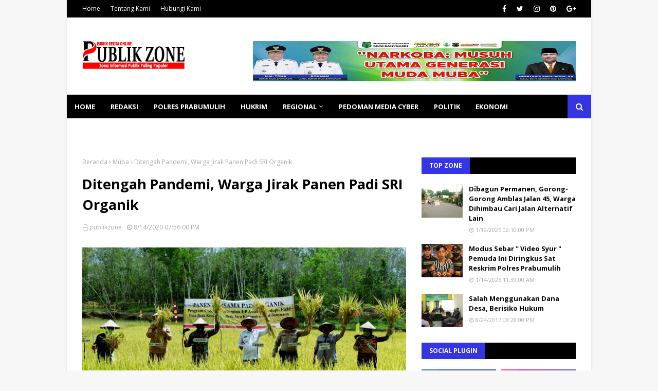

--- FILE ---
content_type: text/html; charset=utf-8
request_url: https://www.google.com/recaptcha/api2/aframe
body_size: 249
content:
<!DOCTYPE HTML><html><head><meta http-equiv="content-type" content="text/html; charset=UTF-8"></head><body><script nonce="Z9RsSc0MySQRqCDhT3iJVA">/** Anti-fraud and anti-abuse applications only. See google.com/recaptcha */ try{var clients={'sodar':'https://pagead2.googlesyndication.com/pagead/sodar?'};window.addEventListener("message",function(a){try{if(a.source===window.parent){var b=JSON.parse(a.data);var c=clients[b['id']];if(c){var d=document.createElement('img');d.src=c+b['params']+'&rc='+(localStorage.getItem("rc::a")?sessionStorage.getItem("rc::b"):"");window.document.body.appendChild(d);sessionStorage.setItem("rc::e",parseInt(sessionStorage.getItem("rc::e")||0)+1);localStorage.setItem("rc::h",'1768862870308');}}}catch(b){}});window.parent.postMessage("_grecaptcha_ready", "*");}catch(b){}</script></body></html>

--- FILE ---
content_type: text/javascript; charset=UTF-8
request_url: https://www.publikzone.id/feeds/posts/default/-/Prabumulih?alt=json-in-script&max-results=3&callback=jQuery11240705549877576847_1768862868010&_=1768862868011
body_size: 5624
content:
// API callback
jQuery11240705549877576847_1768862868010({"version":"1.0","encoding":"UTF-8","feed":{"xmlns":"http://www.w3.org/2005/Atom","xmlns$openSearch":"http://a9.com/-/spec/opensearchrss/1.0/","xmlns$blogger":"http://schemas.google.com/blogger/2008","xmlns$georss":"http://www.georss.org/georss","xmlns$gd":"http://schemas.google.com/g/2005","xmlns$thr":"http://purl.org/syndication/thread/1.0","id":{"$t":"tag:blogger.com,1999:blog-5994382383975169762"},"updated":{"$t":"2026-01-19T19:52:09.201+07:00"},"category":[{"term":"Breaking News"},{"term":"Polres Prabumulih"},{"term":"Prabumulih"},{"term":"Kabar Polri"},{"term":"Polda Sumsel"},{"term":"Muba"},{"term":"Hukrim"},{"term":"Muara Enim"},{"term":"Abroad"},{"term":"Aboad"},{"term":"Pemerintahan"},{"term":"Palembang"},{"term":"Sumatera Selatan"},{"term":"News"},{"term":"agama"},{"term":"Pali"},{"term":"Politik"},{"term":"Sosbud"},{"term":"Adv"},{"term":"Sekayu"},{"term":"Peristiwa"},{"term":"Ekbang"},{"term":"Lahat"},{"term":"Olahraga"},{"term":"Jakarta"},{"term":"kesehatan"},{"term":"pembangunan"},{"term":"Pendidikan"},{"term":"sosialisasi"},{"term":"Sport"},{"term":"Hukum"},{"term":"Ekonomi"},{"term":"Kabar TNI"},{"term":"Dprd"},{"term":"Pemerintahan Prabumulih"},{"term":"Muaraenim"},{"term":"Lampung Barat"},{"term":"hiburan"},{"term":"SMSI"},{"term":"kemenkumham"},{"term":"Banyuasin"},{"term":"OKU"},{"term":"gelumbang"},{"term":"Kejari"},{"term":"pendopo"},{"term":"Banka"},{"term":"bandung"},{"term":"Okus"},{"term":"Rutan Prabumulih"},{"term":"Kejaksaan"},{"term":"Nasional"},{"term":"OKUT"},{"term":"Mura"},{"term":"Redaksional"},{"term":"pertamina"},{"term":"Linggau"},{"term":"Lubuk linggau"},{"term":"OKI"},{"term":"bpjs"},{"term":"home"},{"term":"Bandar Lampung"},{"term":"CPNS"},{"term":"IMO"},{"term":"KPU"},{"term":"Kepri"},{"term":"Musi Rawas"},{"term":"PTBA"},{"term":"Polda SumselPolres Prabumulih"},{"term":"Banka Selatan"},{"term":"Baturaja"},{"term":"KPK"},{"term":"Lampung"},{"term":"Martapura"},{"term":"Medan"},{"term":"Polres Empat Lawang"},{"term":"Sungai Liat"},{"term":"bisnis"},{"term":"Bogor"},{"term":"Breaking"},{"term":"Budaya"},{"term":"Cimahi"},{"term":"Golkar"},{"term":"Lahay"},{"term":"Malang"},{"term":"Migas"},{"term":"Muaradua"},{"term":"Mub"},{"term":"PWI"},{"term":"Palemvang"},{"term":"Pangkal Pinang"},{"term":"Pengadilan"},{"term":"Pol PP Prabumulih"},{"term":"Tes"},{"term":"Toboali"},{"term":"jambi"},{"term":"kakanwil"},{"term":"korea"},{"term":"pol"},{"term":"u"}],"title":{"type":"text","$t":"publikzone"},"subtitle":{"type":"html","$t":"Jembatan Informasi Bumi Sriwijaya"},"link":[{"rel":"http://schemas.google.com/g/2005#feed","type":"application/atom+xml","href":"https:\/\/www.publikzone.id\/feeds\/posts\/default"},{"rel":"self","type":"application/atom+xml","href":"https:\/\/www.blogger.com\/feeds\/5994382383975169762\/posts\/default\/-\/Prabumulih?alt=json-in-script\u0026max-results=3"},{"rel":"alternate","type":"text/html","href":"https:\/\/www.publikzone.id\/search\/label\/Prabumulih"},{"rel":"hub","href":"http://pubsubhubbub.appspot.com/"},{"rel":"next","type":"application/atom+xml","href":"https:\/\/www.blogger.com\/feeds\/5994382383975169762\/posts\/default\/-\/Prabumulih\/-\/Prabumulih?alt=json-in-script\u0026start-index=4\u0026max-results=3"}],"author":[{"name":{"$t":"publikzone"},"uri":{"$t":"http:\/\/www.blogger.com\/profile\/04286123886714020559"},"email":{"$t":"noreply@blogger.com"},"gd$image":{"rel":"http://schemas.google.com/g/2005#thumbnail","width":"32","height":"32","src":"\/\/blogger.googleusercontent.com\/img\/b\/R29vZ2xl\/AVvXsEjVd9LtRNLgYFmN7E62grXohkK08UmasLRX-a9UJrJ4mNdwe9Xr96C0-0XwIzmU_vMro5h8PLC9nXYWBByQA8r2gN3ujDRRGtmFmnbx0NX2ttFzK2kbsSur5nlELX8fXkJSu8Emdiwq73VEWUCmfsrfaMqAGlinsbIKe3auEPQFknuhUg\/s220\/LOGO%20PZ%20BULAT.jpg"}}],"generator":{"version":"7.00","uri":"http://www.blogger.com","$t":"Blogger"},"openSearch$totalResults":{"$t":"1849"},"openSearch$startIndex":{"$t":"1"},"openSearch$itemsPerPage":{"$t":"3"},"entry":[{"id":{"$t":"tag:blogger.com,1999:blog-5994382383975169762.post-544271398265305134"},"published":{"$t":"2025-12-02T06:01:00.000+07:00"},"updated":{"$t":"2025-12-02T06:01:29.305+07:00"},"category":[{"scheme":"http://www.blogger.com/atom/ns#","term":"Hukrim"},{"scheme":"http://www.blogger.com/atom/ns#","term":"Hukum"},{"scheme":"http://www.blogger.com/atom/ns#","term":"News"},{"scheme":"http://www.blogger.com/atom/ns#","term":"Polres Prabumulih"},{"scheme":"http://www.blogger.com/atom/ns#","term":"Prabumulih"}],"title":{"type":"text","$t":"Sat Reskrim Polres Prabumulih Ungkap Kasus Curanmor, 2 Pelaku Diamankan"},"content":{"type":"html","$t":"\u003Cp\u003E\u0026nbsp;\u003C\/p\u003E\u003Cdiv class=\"separator\" style=\"clear: both; text-align: center;\"\u003E\u003Ca href=\"https:\/\/blogger.googleusercontent.com\/img\/b\/R29vZ2xl\/AVvXsEj19ddsl4nWsEtN9iU2LFhEyKwXdtFv0xh3suoWzIoW29Uhrz9DLXrdZoJCXJuUfTfonAK8JrF2aRJOLbMarOlkFlR01xyh_8TQM9MdrIWWRB4ApXYBrM96eczDyNG7da152dRJosguRc0LuhaQgvFUadk07bDF7z3iBkzRdqY3gYaiIok1HVoQc2VNN_4t\/s1468\/WhatsApp%20Image%202025-12-02%20at%2005.58.57.jpeg\" imageanchor=\"1\" style=\"margin-left: 1em; margin-right: 1em;\"\u003E\u003Cimg border=\"0\" data-original-height=\"601\" data-original-width=\"1468\" height=\"131\" src=\"https:\/\/blogger.googleusercontent.com\/img\/b\/R29vZ2xl\/AVvXsEj19ddsl4nWsEtN9iU2LFhEyKwXdtFv0xh3suoWzIoW29Uhrz9DLXrdZoJCXJuUfTfonAK8JrF2aRJOLbMarOlkFlR01xyh_8TQM9MdrIWWRB4ApXYBrM96eczDyNG7da152dRJosguRc0LuhaQgvFUadk07bDF7z3iBkzRdqY3gYaiIok1HVoQc2VNN_4t\/s320\/WhatsApp%20Image%202025-12-02%20at%2005.58.57.jpeg\" width=\"320\" \/\u003E\u003C\/a\u003E\u003C\/div\u003E\u003Cp\u003EPrabumulih - Sat Reskrim Polres Prabumulih kembali berhasil mengungkap kasus tindak\npidana pencurian dengan pemberatan sebagaimana dimaksud dalam Pasal 363 KUHP.\nPengungkapan kasus ini berawal dari Laporan Polisi Nomor\nLP\/B\/393\/XII\/2025\/SPKT\/RES PRABUMULIH\/POLDA SUMSEL pada Senin, 1 Desember 2025.\nLaporan tersebut dibuat oleh korban setelah kehilangan sepeda motornya di\nwilayah Prabumulih Timur.\u003Co:p\u003E\u003C\/o:p\u003E\u003C\/p\u003E\n\n\u003Cp data-end=\"813\" data-start=\"485\"\u003EKejadian pencurian terjadi pada Jumat, 28\nNovember 2025 sekitar pukul 15.00 WIB di halaman kantor Cimory yang beralamat\ndi Jalan Tangkuban Perahu, Kelurahan Muara Dua, Kecamatan Prabumulih Timur.\nSaat itu korban, Elsa Yundari (34), warga Rambang, Kabupaten Muara Enim, tengah\nmenyetorkan uang hasil penjualan ke kantor tersebut.\u003Co:p\u003E\u003C\/o:p\u003E\u003C\/p\u003E\n\n\u003Cp data-end=\"1098\" data-start=\"815\"\u003ESetelah menyelesaikan proses penyetoran, korban\nberniat pulang dan menuju area parkir. Namun ia mendapati sepeda motor Honda\nRevo BG 3500 DAC miliknya telah hilang. Motor yang sebelumnya terparkir rapi\ntersebut raib tanpa jejak, membuat korban mengalami kerugian sebesar\nRp5.000.000.\u003Co:p\u003E\u003C\/o:p\u003E\u003C\/p\u003E\n\n\u003Cp data-end=\"1352\" data-start=\"1100\"\u003EMengetahui kejadian tersebut, korban segera\nmelaporkannya ke Polres Prabumulih. Petugas kemudian melakukan serangkaian\npenyelidikan, termasuk memeriksa lokasi kejadian serta mengumpulkan keterangan\ndari sejumlah saksi untuk mengungkap pelaku pencurian.\u003Co:p\u003E\u003C\/o:p\u003E\u003C\/p\u003E\n\n\u003Cp data-end=\"1659\" data-start=\"1354\"\u003EDari hasil penyelidikan, polisi berhasil\nmengidentifikasi dua orang yang diduga sebagai pelaku pencurian, yaitu Heru\nPrasetyo (39), warga Muara Dua, dan Harda Oktaviansyah (37), warga Kelurahan\nMuara Dua. Keduanya diketahui memiliki aktivitas mencurigakan dan berada di\nsekitar lokasi pada waktu kejadian.\u003Co:p\u003E\u003C\/o:p\u003E\u003C\/p\u003E\n\n\u003Cp data-end=\"2008\" data-start=\"1661\"\u003EUpaya penangkapan dilakukan oleh Team TEKAB\nPolres Prabumulih pada Selasa, 2 Desember 2025 sekitar pukul 01.00 WIB.\nBerdasarkan informasi keberadaan pelaku, tim dibagi menjadi dua kelompok untuk\nmengejar keduanya di lokasi berbeda. Pelaku Harda ditemukan di sebuah kontrakan\ndi Jalan Hibrida, Prabujaya, sementara Heru ditangkap di kawasan Cambai.\u003Co:p\u003E\u003C\/o:p\u003E\u003C\/p\u003E\n\n\u003Cp data-end=\"2274\" data-start=\"2010\"\u003EKetika petugas mendatangi lokasi, salah satu\npelaku sempat mencoba melarikan diri. Namun berkat kesigapan anggota TEKAB,\npelaku berhasil diamankan tanpa perlawanan berarti. Kedua pelaku kemudian\ndibawa ke Polres Prabumulih untuk menjalani pemeriksaan lebih lanjut.\u003Co:p\u003E\u003C\/o:p\u003E\u003C\/p\u003E\n\n\u003Cp data-end=\"2521\" data-start=\"2276\"\u003EDari tangan pelaku, polisi berhasil\nmengamankan barang bukti berupa satu unit sepeda motor Honda Revo BG 3500 DAC\nyang dicuri. Dengan adanya barang bukti tersebut, penyidik memastikan kedua\npelaku dapat diproses hukum sesuai aturan yang berlaku.\u003Co:p\u003E\u003C\/o:p\u003E\u003C\/p\u003E\n\n\u003Cp data-end=\"2877\" data-start=\"2523\"\u003EKasat Reskrim Polres Prabumulih, AKP Tiyan\nTalingga, S.T., M.T., menyampaikan bahwa keberhasilan pengungkapan kasus ini\ntidak lepas dari kecepatan laporan masyarakat serta kesigapan petugas di\nlapangan. “Kami bergerak cepat setelah menerima laporan. Sinergi antara laporan\nwarga dan kerja cepat tim menjadi kunci keberhasilan pengungkapan ini,”\ntegasnya.\u003Co:p\u003E\u003C\/o:p\u003E\u003C\/p\u003E\n\n\u003Cp data-end=\"3214\" data-is-last-node=\"\" data-is-only-node=\"\" data-start=\"2879\"\u003EIa\njuga menambahkan bahwa Polres Prabumulih akan terus meningkatkan patroli dan\npenindakan terhadap tindak pidana pencurian yang meresahkan masyarakat. “Kami\ntidak akan memberikan ruang bagi para pelaku kejahatan. Setiap tindakan\nkriminal yang mengganggu keamanan masyarakat akan kami tindak tegas sesuai\nhukum,” pungkas Kasat Reskrim.\u003Co:p\u003E\u003C\/o:p\u003E\u003C\/p\u003E\n\n\u003Cp class=\"MsoNormal\"\u003E\u003Co:p\u003E\u0026nbsp;\u003C\/o:p\u003E\u003C\/p\u003E\u003Cbr \/\u003E\u003Cp\u003E\u003C\/p\u003E"},"link":[{"rel":"replies","type":"application/atom+xml","href":"https:\/\/www.publikzone.id\/feeds\/544271398265305134\/comments\/default","title":"Posting Komentar"},{"rel":"replies","type":"text/html","href":"https:\/\/www.publikzone.id\/2025\/12\/sat-reskrim-polres-prabumulih-ungkap.html#comment-form","title":"0 Komentar"},{"rel":"edit","type":"application/atom+xml","href":"https:\/\/www.blogger.com\/feeds\/5994382383975169762\/posts\/default\/544271398265305134"},{"rel":"self","type":"application/atom+xml","href":"https:\/\/www.blogger.com\/feeds\/5994382383975169762\/posts\/default\/544271398265305134"},{"rel":"alternate","type":"text/html","href":"https:\/\/www.publikzone.id\/2025\/12\/sat-reskrim-polres-prabumulih-ungkap.html","title":"Sat Reskrim Polres Prabumulih Ungkap Kasus Curanmor, 2 Pelaku Diamankan"}],"author":[{"name":{"$t":"Unknown"},"email":{"$t":"noreply@blogger.com"},"gd$image":{"rel":"http://schemas.google.com/g/2005#thumbnail","width":"16","height":"16","src":"https:\/\/img1.blogblog.com\/img\/b16-rounded.gif"}}],"media$thumbnail":{"xmlns$media":"http://search.yahoo.com/mrss/","url":"https:\/\/blogger.googleusercontent.com\/img\/b\/R29vZ2xl\/AVvXsEj19ddsl4nWsEtN9iU2LFhEyKwXdtFv0xh3suoWzIoW29Uhrz9DLXrdZoJCXJuUfTfonAK8JrF2aRJOLbMarOlkFlR01xyh_8TQM9MdrIWWRB4ApXYBrM96eczDyNG7da152dRJosguRc0LuhaQgvFUadk07bDF7z3iBkzRdqY3gYaiIok1HVoQc2VNN_4t\/s72-c\/WhatsApp%20Image%202025-12-02%20at%2005.58.57.jpeg","height":"72","width":"72"},"thr$total":{"$t":"0"}},{"id":{"$t":"tag:blogger.com,1999:blog-5994382383975169762.post-3994728177771149646"},"published":{"$t":"2025-11-04T11:26:00.001+07:00"},"updated":{"$t":"2025-11-04T11:26:59.192+07:00"},"category":[{"scheme":"http://www.blogger.com/atom/ns#","term":"News"},{"scheme":"http://www.blogger.com/atom/ns#","term":"Polres Prabumulih"},{"scheme":"http://www.blogger.com/atom/ns#","term":"Prabumulih"}],"title":{"type":"text","$t":"Sat Reskrim Polres Prabumulih Amankan 1 Pelaku Pencurian Hewan Ternak"},"content":{"type":"html","$t":"\u003Cp\u003E\u0026nbsp;\u003C\/p\u003E\u003Cdiv class=\"separator\" style=\"clear: both; text-align: center;\"\u003E\u003Ca href=\"https:\/\/blogger.googleusercontent.com\/img\/b\/R29vZ2xl\/AVvXsEhBU08bU8UI9TWjzHx59uapS9sUqT4DbnjayfaZ-Iffftk4ZTKNENCl3Oas2ZOs8EVMb3zOoVtOYY2wQow0Mj_mfN1896gMxCQ_3M9odJJszbUE4cSLegZq5fcdNqdjM2HKk8kOTiY-uOZdCVCqxhad2GGW_7_a9MiF3DvYaS0Gn1VGEMkzEgeAdKmRLfgQ\/s4160\/1001590964.jpg\" imageanchor=\"1\" style=\"margin-left: 1em; margin-right: 1em;\"\u003E\u003Cimg border=\"0\" data-original-height=\"3120\" data-original-width=\"4160\" height=\"240\" src=\"https:\/\/blogger.googleusercontent.com\/img\/b\/R29vZ2xl\/AVvXsEhBU08bU8UI9TWjzHx59uapS9sUqT4DbnjayfaZ-Iffftk4ZTKNENCl3Oas2ZOs8EVMb3zOoVtOYY2wQow0Mj_mfN1896gMxCQ_3M9odJJszbUE4cSLegZq5fcdNqdjM2HKk8kOTiY-uOZdCVCqxhad2GGW_7_a9MiF3DvYaS0Gn1VGEMkzEgeAdKmRLfgQ\/s320\/1001590964.jpg\" width=\"320\" \/\u003E\u003C\/a\u003E\u003C\/div\u003E\u003Cp\u003E\u003C\/p\u003E\u003Cp\u003EPrabumulih – Kasus pencurian sapi yang sempat bikin heboh warga Cambai akhirnya terungkap!.\u0026nbsp;\u003C\/p\u003E\u003Cp\u003EPolisi berhasil meringkus pelaku utama Irwan Saputra (26), warga Desa Sumaja Makmur, Kecamatan Gunung Megang, Kabupaten Muara Enim, setelah hampir 10 bulan buron.\u003C\/p\u003E\u003Cp\u003EKasus ini bermula dari laporan Ardiyansyah (46), warga Perumnas IV Blok AE.07, Kelurahan Gunung Ibul, Kecamatan Prabumulih Timur, yang kehilangan empat ekor sapi miliknya di kandang Jalan Pelangi RT 05 RW 01, Kelurahan Cambai, Kecamatan Cambai, Kota Prabumulih, pada Jumat (10\/1\/2025) pagi sekitar pukul 07.00 WIB.\u003C\/p\u003E\u003Cp\u003EKorban kaget saat pengurus kandang, Adi, hendak memberi pakan dan mendapati pintu kandang sudah dirusak. Sapi-sapi lenyap tanpa jejak. Total kerugian ditaksir mencapai Rp40 juta.\u003C\/p\u003E\u003Cp\u003ESetelah penyelidikan panjang, Tim Opsnal Tekab Prabu berhasil mengendus keberadaan pelaku.\u0026nbsp;\u003C\/p\u003E\u003Cp\u003ESelasa dini hari (4\/11\/2025) pukul 00.30 WIB, tim gabungan yang dipimpin Kasat Reskrim Polres Prabumulih AKP Tiyan Talingga, S.T., M.T., bersama Kanit Pidum IPDA Kurniawan Rahmatulloh, S.H., M.Si., CPHR., serta Opsnal Polsek Gunung Megang yang dipimpin IPDA Roberten Nurasidi, S.E., langsung bergerak ke lokasi persembunyian pelaku di rumahnya, Desa Sumaja Makmur.\u003C\/p\u003E\u003Cp\u003ETanpa perlawanan berarti, Irwan Saputra digelandang bersama barang bukti, 1 unit mobil Pick Up Carry hitam, dan 1 lembar terpal warna pelangi yang digunakan menutup bak mobil saat mengangkut sapi curian.\u003C\/p\u003E\u003Cp\u003EPelaku kini diamankan di Satreskrim Polres Prabumulih untuk penyidikan lebih lanjut.\u003C\/p\u003E"},"link":[{"rel":"replies","type":"application/atom+xml","href":"https:\/\/www.publikzone.id\/feeds\/3994728177771149646\/comments\/default","title":"Posting Komentar"},{"rel":"replies","type":"text/html","href":"https:\/\/www.publikzone.id\/2025\/11\/sat-reskrim-polres-prabumulih-amankan-1_4.html#comment-form","title":"0 Komentar"},{"rel":"edit","type":"application/atom+xml","href":"https:\/\/www.blogger.com\/feeds\/5994382383975169762\/posts\/default\/3994728177771149646"},{"rel":"self","type":"application/atom+xml","href":"https:\/\/www.blogger.com\/feeds\/5994382383975169762\/posts\/default\/3994728177771149646"},{"rel":"alternate","type":"text/html","href":"https:\/\/www.publikzone.id\/2025\/11\/sat-reskrim-polres-prabumulih-amankan-1_4.html","title":"Sat Reskrim Polres Prabumulih Amankan 1 Pelaku Pencurian Hewan Ternak"}],"author":[{"name":{"$t":"Unknown"},"email":{"$t":"noreply@blogger.com"},"gd$image":{"rel":"http://schemas.google.com/g/2005#thumbnail","width":"16","height":"16","src":"https:\/\/img1.blogblog.com\/img\/b16-rounded.gif"}}],"media$thumbnail":{"xmlns$media":"http://search.yahoo.com/mrss/","url":"https:\/\/blogger.googleusercontent.com\/img\/b\/R29vZ2xl\/AVvXsEhBU08bU8UI9TWjzHx59uapS9sUqT4DbnjayfaZ-Iffftk4ZTKNENCl3Oas2ZOs8EVMb3zOoVtOYY2wQow0Mj_mfN1896gMxCQ_3M9odJJszbUE4cSLegZq5fcdNqdjM2HKk8kOTiY-uOZdCVCqxhad2GGW_7_a9MiF3DvYaS0Gn1VGEMkzEgeAdKmRLfgQ\/s72-c\/1001590964.jpg","height":"72","width":"72"},"thr$total":{"$t":"0"}},{"id":{"$t":"tag:blogger.com,1999:blog-5994382383975169762.post-3415068666847559422"},"published":{"$t":"2025-10-27T16:27:00.001+07:00"},"updated":{"$t":"2025-10-27T16:27:24.230+07:00"},"category":[{"scheme":"http://www.blogger.com/atom/ns#","term":"News"},{"scheme":"http://www.blogger.com/atom/ns#","term":"Polres Prabumulih"},{"scheme":"http://www.blogger.com/atom/ns#","term":"Prabumulih"}],"title":{"type":"text","$t":"Polres Prabumulih Launching Program Pamapta "},"content":{"type":"html","$t":"\u003Cp\u003E\u003C\/p\u003E\u003Cdiv class=\"separator\" style=\"clear: both; text-align: center;\"\u003E\u003Ca href=\"https:\/\/blogger.googleusercontent.com\/img\/b\/R29vZ2xl\/AVvXsEiqsEBgOEr8KfFrTzMooFxDAm0pyZt7CVHh63W9ZN7D02qD3329RNr5zjS_cdhrIiEeP8QbOK3_A-D7M5yVou47f-0YVRhIwwMPYy_0JyU4PSvQ3G7Oc96J-EMGmp2PlHLS_bPvwWzL98MaMEwCCxK-bXmp7f0YBqhzUBSMw09EwKA5N-0u9CAq0PraoDxY\/s4032\/1001560925.jpg\" imageanchor=\"1\" style=\"margin-left: 1em; margin-right: 1em;\"\u003E\u003Cimg border=\"0\" data-original-height=\"3024\" data-original-width=\"4032\" height=\"240\" src=\"https:\/\/blogger.googleusercontent.com\/img\/b\/R29vZ2xl\/AVvXsEiqsEBgOEr8KfFrTzMooFxDAm0pyZt7CVHh63W9ZN7D02qD3329RNr5zjS_cdhrIiEeP8QbOK3_A-D7M5yVou47f-0YVRhIwwMPYy_0JyU4PSvQ3G7Oc96J-EMGmp2PlHLS_bPvwWzL98MaMEwCCxK-bXmp7f0YBqhzUBSMw09EwKA5N-0u9CAq0PraoDxY\/s320\/1001560925.jpg\" width=\"320\" \/\u003E\u003C\/a\u003E\u003C\/div\u003E\u003Cbr \/\u003EPolres Prabumulih meluncurkan program Pamapta (Perwira Samapta) sebagai langkah peningkatan pelayanan publik dan profesionalisme kepolisian.\u003Cp\u003E\u003C\/p\u003E\u003Cp\u003ELaunching tersebut berlangsung di halaman Mapolres Prabumulih, Senin (27\/10\/2025).\u003C\/p\u003E\u003Cp\u003EAcara dipimpin langsung oleh Kapolres Prabumulih AKBP Bobby Kusumawardhana, SH, SIK, MSI, serta dihadiri oleh Waka Polres, para pejabat utama, personel Polres Prabumulih.\u0026nbsp;\u003C\/p\u003E\u003Cp\u003EDalam kegiatan itu, Kapolres secara simbolis memasangkan badge Pamapta kepada perwakilan personel serta menyerahkan kunci kendaraan operasional sebagai tanda dimulainya operasional unit baru tersebut.\u003C\/p\u003E\u003Cp\u003EKapolres AKBP Bobby Kusumawardhana menyampaikan, PAMAPTA merupakan bentuk penyegaran dan transformasi pelayanan di tubuh Polri, khususnya pada garda terdepan pelayanan masyarakat.\u003C\/p\u003E\u003Cp\u003E“Launching Perwira Pamapta ini juga harus menjadi momentum bagi setiap Pamapta untuk memberikan pengabdian yang terbaik kepada masyarakat, bangsa, dan negara, Pamapta harus membuktikan diri sebagai wujud nyata dari program Polri Presisi yang cepat, tanggap, dan berempati serta Jaga selalu integritas dan nama baik institusi Polri karena setiap tindakan akan berdampak langsung pada citra Polri di mata masyarakat.” ujar Kapolres.\u003C\/p\u003E\u003Cp\u003EIa juga menegaskan pentingnya profesionalisme, integritas, dan respons cepat bagi setiap anggota Pamapta, disertai sikap humanis dan empati dalam memberikan pelayanan.\u003C\/p\u003E\u003Cp\u003EMelalui program ini, Polres Prabumulih berharap dapat menghadirkan pelayanan yang lebih cepat, tanggap, dan humanis, sekaligus memperkuat kepercayaan masyarakat terhadap institusi Polri.\u003C\/p\u003E"},"link":[{"rel":"replies","type":"application/atom+xml","href":"https:\/\/www.publikzone.id\/feeds\/3415068666847559422\/comments\/default","title":"Posting Komentar"},{"rel":"replies","type":"text/html","href":"https:\/\/www.publikzone.id\/2025\/10\/polres-prabumulih-launching-program.html#comment-form","title":"0 Komentar"},{"rel":"edit","type":"application/atom+xml","href":"https:\/\/www.blogger.com\/feeds\/5994382383975169762\/posts\/default\/3415068666847559422"},{"rel":"self","type":"application/atom+xml","href":"https:\/\/www.blogger.com\/feeds\/5994382383975169762\/posts\/default\/3415068666847559422"},{"rel":"alternate","type":"text/html","href":"https:\/\/www.publikzone.id\/2025\/10\/polres-prabumulih-launching-program.html","title":"Polres Prabumulih Launching Program Pamapta "}],"author":[{"name":{"$t":"Unknown"},"email":{"$t":"noreply@blogger.com"},"gd$image":{"rel":"http://schemas.google.com/g/2005#thumbnail","width":"16","height":"16","src":"https:\/\/img1.blogblog.com\/img\/b16-rounded.gif"}}],"media$thumbnail":{"xmlns$media":"http://search.yahoo.com/mrss/","url":"https:\/\/blogger.googleusercontent.com\/img\/b\/R29vZ2xl\/AVvXsEiqsEBgOEr8KfFrTzMooFxDAm0pyZt7CVHh63W9ZN7D02qD3329RNr5zjS_cdhrIiEeP8QbOK3_A-D7M5yVou47f-0YVRhIwwMPYy_0JyU4PSvQ3G7Oc96J-EMGmp2PlHLS_bPvwWzL98MaMEwCCxK-bXmp7f0YBqhzUBSMw09EwKA5N-0u9CAq0PraoDxY\/s72-c\/1001560925.jpg","height":"72","width":"72"},"thr$total":{"$t":"0"}}]}});

--- FILE ---
content_type: text/javascript; charset=UTF-8
request_url: https://www.publikzone.id/feeds/posts/default/-/Ekonomi?alt=json-in-script&max-results=3&callback=jQuery11240705549877576847_1768862868006&_=1768862868007
body_size: 6087
content:
// API callback
jQuery11240705549877576847_1768862868006({"version":"1.0","encoding":"UTF-8","feed":{"xmlns":"http://www.w3.org/2005/Atom","xmlns$openSearch":"http://a9.com/-/spec/opensearchrss/1.0/","xmlns$blogger":"http://schemas.google.com/blogger/2008","xmlns$georss":"http://www.georss.org/georss","xmlns$gd":"http://schemas.google.com/g/2005","xmlns$thr":"http://purl.org/syndication/thread/1.0","id":{"$t":"tag:blogger.com,1999:blog-5994382383975169762"},"updated":{"$t":"2026-01-19T19:52:09.201+07:00"},"category":[{"term":"Breaking News"},{"term":"Polres Prabumulih"},{"term":"Prabumulih"},{"term":"Kabar Polri"},{"term":"Polda Sumsel"},{"term":"Muba"},{"term":"Hukrim"},{"term":"Muara Enim"},{"term":"Abroad"},{"term":"Aboad"},{"term":"Pemerintahan"},{"term":"Palembang"},{"term":"Sumatera Selatan"},{"term":"News"},{"term":"agama"},{"term":"Pali"},{"term":"Politik"},{"term":"Sosbud"},{"term":"Adv"},{"term":"Sekayu"},{"term":"Peristiwa"},{"term":"Ekbang"},{"term":"Lahat"},{"term":"Olahraga"},{"term":"Jakarta"},{"term":"kesehatan"},{"term":"pembangunan"},{"term":"Pendidikan"},{"term":"sosialisasi"},{"term":"Sport"},{"term":"Hukum"},{"term":"Ekonomi"},{"term":"Kabar TNI"},{"term":"Dprd"},{"term":"Pemerintahan Prabumulih"},{"term":"Muaraenim"},{"term":"Lampung Barat"},{"term":"hiburan"},{"term":"SMSI"},{"term":"kemenkumham"},{"term":"Banyuasin"},{"term":"OKU"},{"term":"gelumbang"},{"term":"Kejari"},{"term":"pendopo"},{"term":"Banka"},{"term":"bandung"},{"term":"Okus"},{"term":"Rutan Prabumulih"},{"term":"Kejaksaan"},{"term":"Nasional"},{"term":"OKUT"},{"term":"Mura"},{"term":"Redaksional"},{"term":"pertamina"},{"term":"Linggau"},{"term":"Lubuk linggau"},{"term":"OKI"},{"term":"bpjs"},{"term":"home"},{"term":"Bandar Lampung"},{"term":"CPNS"},{"term":"IMO"},{"term":"KPU"},{"term":"Kepri"},{"term":"Musi Rawas"},{"term":"PTBA"},{"term":"Polda SumselPolres Prabumulih"},{"term":"Banka Selatan"},{"term":"Baturaja"},{"term":"KPK"},{"term":"Lampung"},{"term":"Martapura"},{"term":"Medan"},{"term":"Polres Empat Lawang"},{"term":"Sungai Liat"},{"term":"bisnis"},{"term":"Bogor"},{"term":"Breaking"},{"term":"Budaya"},{"term":"Cimahi"},{"term":"Golkar"},{"term":"Lahay"},{"term":"Malang"},{"term":"Migas"},{"term":"Muaradua"},{"term":"Mub"},{"term":"PWI"},{"term":"Palemvang"},{"term":"Pangkal Pinang"},{"term":"Pengadilan"},{"term":"Pol PP Prabumulih"},{"term":"Tes"},{"term":"Toboali"},{"term":"jambi"},{"term":"kakanwil"},{"term":"korea"},{"term":"pol"},{"term":"u"}],"title":{"type":"text","$t":"publikzone"},"subtitle":{"type":"html","$t":"Jembatan Informasi Bumi Sriwijaya"},"link":[{"rel":"http://schemas.google.com/g/2005#feed","type":"application/atom+xml","href":"https:\/\/www.publikzone.id\/feeds\/posts\/default"},{"rel":"self","type":"application/atom+xml","href":"https:\/\/www.blogger.com\/feeds\/5994382383975169762\/posts\/default\/-\/Ekonomi?alt=json-in-script\u0026max-results=3"},{"rel":"alternate","type":"text/html","href":"https:\/\/www.publikzone.id\/search\/label\/Ekonomi"},{"rel":"hub","href":"http://pubsubhubbub.appspot.com/"},{"rel":"next","type":"application/atom+xml","href":"https:\/\/www.blogger.com\/feeds\/5994382383975169762\/posts\/default\/-\/Ekonomi\/-\/Ekonomi?alt=json-in-script\u0026start-index=4\u0026max-results=3"}],"author":[{"name":{"$t":"publikzone"},"uri":{"$t":"http:\/\/www.blogger.com\/profile\/04286123886714020559"},"email":{"$t":"noreply@blogger.com"},"gd$image":{"rel":"http://schemas.google.com/g/2005#thumbnail","width":"32","height":"32","src":"\/\/blogger.googleusercontent.com\/img\/b\/R29vZ2xl\/AVvXsEjVd9LtRNLgYFmN7E62grXohkK08UmasLRX-a9UJrJ4mNdwe9Xr96C0-0XwIzmU_vMro5h8PLC9nXYWBByQA8r2gN3ujDRRGtmFmnbx0NX2ttFzK2kbsSur5nlELX8fXkJSu8Emdiwq73VEWUCmfsrfaMqAGlinsbIKe3auEPQFknuhUg\/s220\/LOGO%20PZ%20BULAT.jpg"}}],"generator":{"version":"7.00","uri":"http://www.blogger.com","$t":"Blogger"},"openSearch$totalResults":{"$t":"56"},"openSearch$startIndex":{"$t":"1"},"openSearch$itemsPerPage":{"$t":"3"},"entry":[{"id":{"$t":"tag:blogger.com,1999:blog-5994382383975169762.post-1339220207886450709"},"published":{"$t":"2025-05-18T21:39:00.005+07:00"},"updated":{"$t":"2025-05-18T21:39:46.171+07:00"},"category":[{"scheme":"http://www.blogger.com/atom/ns#","term":"Ekonomi"}],"title":{"type":"text","$t":"Keluhkan Isi Gas Melon Berkurang, Warga Desak APH dan Pemerintah Sidak Agen dan SPBE"},"content":{"type":"html","$t":"\u003Cdiv class=\"separator\" style=\"clear: both; text-align: center;\"\u003E\u003Ca href=\"https:\/\/blogger.googleusercontent.com\/img\/b\/R29vZ2xl\/AVvXsEjsTNh5aJt2rOSktlS1DF4XHMzy0vLR1sxrLIZ8lvxEhIqbV92VyG1mf6BZBenPSxMK4kijWbu4IGMWf8UjTudFsos-6HkvzMP07zC8fWRdsmxRQBr7TWOsoejhcilQhvRDjCdqC0UDiWjGaetnypTtvZo3Dps4WYoOjuOYxOQ32X6P1_uw_zynkFWYaoI\/s1337\/IMG-20250518-WA0008.jpg\" imageanchor=\"1\" style=\"margin-left: 1em; margin-right: 1em;\"\u003E\u003Cimg border=\"0\" data-original-height=\"1337\" data-original-width=\"1047\" height=\"400\" src=\"https:\/\/blogger.googleusercontent.com\/img\/b\/R29vZ2xl\/AVvXsEjsTNh5aJt2rOSktlS1DF4XHMzy0vLR1sxrLIZ8lvxEhIqbV92VyG1mf6BZBenPSxMK4kijWbu4IGMWf8UjTudFsos-6HkvzMP07zC8fWRdsmxRQBr7TWOsoejhcilQhvRDjCdqC0UDiWjGaetnypTtvZo3Dps4WYoOjuOYxOQ32X6P1_uw_zynkFWYaoI\/w314-h400\/IMG-20250518-WA0008.jpg\" width=\"314\" \/\u003E\u003C\/a\u003E\u003C\/div\u003E\u003Cp\u003EMUSI RAWAS,PUBLIKZONE-Pasca Lebaran Idul Fitri, warga Musi Rawas sudah mulai merasakan gas melon (3 kg) semakin lama semakin ringan diangkat. Setelah dicek dengan timbangan, ternyata gas melon hanya seberat 6 kg sampai 7 kg, sedangkan gas kosong saja beratnya 5 kg. Artinya, ada kebocoran gas 1 sampai 2 kg .\u003C\/p\u003E\u003Cp\u003E\"Gas melon ini ringan, meski stock banyak namun tetap mengecewakan karena isi gasnya banyak berkurang, bahkan sering bocor,\" keluh Lb, usai membeli gas melon di salah satu pangkalan Musi Rawas.\u003C\/p\u003E\u003Cp\u003EDitanya soal kekurangan berat isi gas ? Lb sempat menanyakan ke pegawai pangkalan bahwa agennya pindah pengisian gas ke SPBE Petanang karena ada peraturan baru. \"Pegawai pangkalan juga tidak bisa berbuat apa apa, sebab gas diterima barang ya itulah dari agen,\" ucapnya.\u003C\/p\u003E\u003Cp\u003ESementara salah satu pegawai di pangkalan Musi Rawas saat dibincangi wartawan ini mengakui, sejak agen pindah pengisian gas ke SPBE Petanang, banyak konsumen protes dan mengeluhkan isi gas melon \"enteng\". \"Kami juga tidak bisa berbuat apa apa, itu yang ngisi SPBE Petanang Semoga bos Pertamina niaga yang membidangi segera bertindak tegas,\" pungkasnya. (*)\u003C\/p\u003E"},"link":[{"rel":"replies","type":"application/atom+xml","href":"https:\/\/www.publikzone.id\/feeds\/1339220207886450709\/comments\/default","title":"Posting Komentar"},{"rel":"replies","type":"text/html","href":"https:\/\/www.publikzone.id\/2025\/05\/keluhkan-isi-gas-melon-berkurang-warga.html#comment-form","title":"0 Komentar"},{"rel":"edit","type":"application/atom+xml","href":"https:\/\/www.blogger.com\/feeds\/5994382383975169762\/posts\/default\/1339220207886450709"},{"rel":"self","type":"application/atom+xml","href":"https:\/\/www.blogger.com\/feeds\/5994382383975169762\/posts\/default\/1339220207886450709"},{"rel":"alternate","type":"text/html","href":"https:\/\/www.publikzone.id\/2025\/05\/keluhkan-isi-gas-melon-berkurang-warga.html","title":"Keluhkan Isi Gas Melon Berkurang, Warga Desak APH dan Pemerintah Sidak Agen dan SPBE"}],"author":[{"name":{"$t":"DK"},"uri":{"$t":"http:\/\/www.blogger.com\/profile\/15380618752879172866"},"email":{"$t":"noreply@blogger.com"},"gd$image":{"rel":"http://schemas.google.com/g/2005#thumbnail","width":"16","height":"16","src":"https:\/\/img1.blogblog.com\/img\/b16-rounded.gif"}}],"media$thumbnail":{"xmlns$media":"http://search.yahoo.com/mrss/","url":"https:\/\/blogger.googleusercontent.com\/img\/b\/R29vZ2xl\/AVvXsEjsTNh5aJt2rOSktlS1DF4XHMzy0vLR1sxrLIZ8lvxEhIqbV92VyG1mf6BZBenPSxMK4kijWbu4IGMWf8UjTudFsos-6HkvzMP07zC8fWRdsmxRQBr7TWOsoejhcilQhvRDjCdqC0UDiWjGaetnypTtvZo3Dps4WYoOjuOYxOQ32X6P1_uw_zynkFWYaoI\/s72-w314-h400-c\/IMG-20250518-WA0008.jpg","height":"72","width":"72"},"thr$total":{"$t":"0"}},{"id":{"$t":"tag:blogger.com,1999:blog-5994382383975169762.post-5323774049866103905"},"published":{"$t":"2022-12-24T15:34:00.008+07:00"},"updated":{"$t":"2022-12-24T17:47:43.635+07:00"},"category":[{"scheme":"http://www.blogger.com/atom/ns#","term":"Abroad"},{"scheme":"http://www.blogger.com/atom/ns#","term":"Ekbang"},{"scheme":"http://www.blogger.com/atom/ns#","term":"Ekonomi"},{"scheme":"http://www.blogger.com/atom/ns#","term":"Kabar Polri"},{"scheme":"http://www.blogger.com/atom/ns#","term":"Polda Sumsel"},{"scheme":"http://www.blogger.com/atom/ns#","term":"Polres Prabumulih"}],"title":{"type":"text","$t":"Hidup Sebatang Kara, Kekek Samad Dikunjungi Bhabinkamtibmas Polres Prabumulih"},"content":{"type":"html","$t":"\u003Cdiv\u003E\u003Cdiv class=\"separator\" style=\"clear: both; text-align: center;\"\u003E\u003Ca href=\"https:\/\/blogger.googleusercontent.com\/img\/b\/R29vZ2xl\/AVvXsEgReqanOs7SJzkoCRKlfyNtwPHF_A42-JhOWKqS5g5JTu1DTIak8mkIoReEXEBzOpxBvZF_3ck-_OEhX2539GZYQ5rSQth1TgM1Qz5ib3bYY6mK3U-RANYUU7lJG0OAwVr1YfMynF8Nv9O_PdLtLbgjveIV-SLZTu04-G3AyXSvtAn6affj0s5Td5I_\/s1222\/Screenshot_20221224-152420_WhatsApp.jpg\" style=\"margin-left: 1em; margin-right: 1em;\"\u003E\u003Cimg border=\"0\" data-original-height=\"720\" data-original-width=\"1222\" height=\"189\" src=\"https:\/\/blogger.googleusercontent.com\/img\/b\/R29vZ2xl\/AVvXsEgReqanOs7SJzkoCRKlfyNtwPHF_A42-JhOWKqS5g5JTu1DTIak8mkIoReEXEBzOpxBvZF_3ck-_OEhX2539GZYQ5rSQth1TgM1Qz5ib3bYY6mK3U-RANYUU7lJG0OAwVr1YfMynF8Nv9O_PdLtLbgjveIV-SLZTu04-G3AyXSvtAn6affj0s5Td5I_\/s320\/Screenshot_20221224-152420_WhatsApp.jpg\" width=\"320\" \/\u003E\u003C\/a\u003E\u003C\/div\u003E\u003Cbr \/\u003E\u003Cdiv\u003EPRABUMULIH, PUIKZONE --- Meski tubuhya tak lagi muda, Kakek Samad tetap berjuang menghadapi getirnya kehidupan. Dahulu, Ia sempat memilih bekerja sebagai petani karet untuk menghidupi dirinya yang tinggal sebatang kara.\u003C\/div\u003E\u003Cdiv\u003E\u003Cbr \/\u003E\u003C\/div\u003E\u003Cdiv\u003EDirinya tinggal digubuk reot di pinggiran Hutan wilayah Tebing Tanah Putih Patih Galung kota Prabumulih. Berdinding kardus dan karung bekas tanpa sekat maupun lampu penerangan\u003C\/div\u003E\u003Cdiv\u003E\u003Cbr \/\u003E\u003C\/div\u003E\u003Cdiv\u003ESeleksi alam, mengharuskan dirinya berkerja dihari tua sebelum ajal menjemputnya. Kulit keriput dan tubuh yang membungkuk itu, kini tak mampu lagi mencari nafkah.\u003C\/div\u003E\u003Cdiv\u003E\u003Cbr \/\u003E\u003C\/div\u003E\u003Cdiv\u003EKakek Samad hanya mengandalkan belas kasih masyarakat sekitar. Dengan keterbatasan mental, Ia berharap sesuap nasi untuk bertahan hidup.\u0026nbsp;\u003C\/div\u003E\u003Cdiv\u003E\u003Cbr \/\u003E\u003C\/div\u003E\u003Cdiv\u003EHari ini, raut wajah kakek Samad telihat cerah ketika didatangi Bhabinkamtibmas Kelurahan Patih Galung Polres Prabumulih, Aiptu Redi Juninson didampingi Ketua RT 04, Rodi dengan membawa bekal makanan.\u003C\/div\u003E\u003C\/div\u003E\u003Cdiv\u003E\u003Cbr \/\u003E\u003C\/div\u003E\u003Cdiv\u003E\u003Cdiv class=\"separator\" style=\"clear: both; text-align: center;\"\u003E\u003Ca href=\"https:\/\/blogger.googleusercontent.com\/img\/b\/R29vZ2xl\/AVvXsEjZ0dfttf7RRdoJA4J3W4Qv6owCBJ7cHOWCbldRk7iGWhnAHCHCqheGYAegwjBXtkw0TJfGtYxXm0gLg4qvO6zFCjskAnWRUQ7tjviUhGbdG6trFxpCNsr0X1HWY6hJxKHly9UMF0R2_HQHHbDywn36dcec0PSbvjjIkFVWrc0o5ofgtrtv1c8DBDrK\/s1181\/Screenshot_20221224-152406_WhatsApp.jpg\" style=\"margin-left: 1em; margin-right: 1em;\"\u003E\u003Cimg border=\"0\" data-original-height=\"720\" data-original-width=\"1181\" height=\"195\" src=\"https:\/\/blogger.googleusercontent.com\/img\/b\/R29vZ2xl\/AVvXsEjZ0dfttf7RRdoJA4J3W4Qv6owCBJ7cHOWCbldRk7iGWhnAHCHCqheGYAegwjBXtkw0TJfGtYxXm0gLg4qvO6zFCjskAnWRUQ7tjviUhGbdG6trFxpCNsr0X1HWY6hJxKHly9UMF0R2_HQHHbDywn36dcec0PSbvjjIkFVWrc0o5ofgtrtv1c8DBDrK\/s320\/Screenshot_20221224-152406_WhatsApp.jpg\" width=\"320\" \/\u003E\u003C\/a\u003E\u003C\/div\u003E\u003Cbr \/\u003ERedi Juninson mengaku, peduli dan saling membantu merupakan kewajiban terhadap sesama manusia. Terlebih lagi, kakek Samad memang layak mendapatkannya.\u0026nbsp;\u003C\/div\u003E\u003Cdiv\u003E\u003Cbr \/\u003E\u003C\/div\u003E\u003Cdiv\u003E\" Melayani dengan hati dan ikhlas, akan tetap kita jalankan. Apa yang kita lakukan ini, murni bentuk kepedulian dan perhatian Polri kepada masyarakat,\" katanya.\u003C\/div\u003E\u003Cdiv\u003E\u003Cbr \/\u003E\u003C\/div\u003E\u003Cdiv\u003E\u003Cdiv\u003ESementara, Ketua RT 04 RW 04 Kelurahan Patih Galung, Rodi menuturkan, kakek Samad memang tinggal seorang diri dan tidak menikah.\u0026nbsp;\u003C\/div\u003E\u003Cdiv\u003E\u003Cbr \/\u003E\u003C\/div\u003E\u003Cdiv\u003E\"Dia memang belum menikah dan tinggal seorang diri. Dulu dia sempat bekerja sebagai penyadap kebun karet orang, Namun kini dirinya tak sanggup lagi karena keterbatasan usia,\" Jelas Rodi kepada publikzone, Sabtu (24\/12).\u003C\/div\u003E\u003Cdiv\u003E\u003Cbr \/\u003E\u003C\/div\u003E\u003Cdiv\u003ELanjut Rodi, pihaknya pernah mengajak Samad untuk melengkapi data kependudukan. Tujuannya agar mendapat bantuan dari Pemerintah. \" Kita mau urus KTP dan KK nya. Namun pak Samad ini selalu tidak mau,\" pungkasnya. (ARD)\u003C\/div\u003E\u003C\/div\u003E"},"link":[{"rel":"replies","type":"application/atom+xml","href":"https:\/\/www.publikzone.id\/feeds\/5323774049866103905\/comments\/default","title":"Posting Komentar"},{"rel":"replies","type":"text/html","href":"https:\/\/www.publikzone.id\/2022\/12\/hidup-sebatang-kara-kekek-samadi.html#comment-form","title":"0 Komentar"},{"rel":"edit","type":"application/atom+xml","href":"https:\/\/www.blogger.com\/feeds\/5994382383975169762\/posts\/default\/5323774049866103905"},{"rel":"self","type":"application/atom+xml","href":"https:\/\/www.blogger.com\/feeds\/5994382383975169762\/posts\/default\/5323774049866103905"},{"rel":"alternate","type":"text/html","href":"https:\/\/www.publikzone.id\/2022\/12\/hidup-sebatang-kara-kekek-samadi.html","title":"Hidup Sebatang Kara, Kekek Samad Dikunjungi Bhabinkamtibmas Polres Prabumulih"}],"author":[{"name":{"$t":"publikzone"},"uri":{"$t":"http:\/\/www.blogger.com\/profile\/04286123886714020559"},"email":{"$t":"noreply@blogger.com"},"gd$image":{"rel":"http://schemas.google.com/g/2005#thumbnail","width":"32","height":"32","src":"\/\/blogger.googleusercontent.com\/img\/b\/R29vZ2xl\/AVvXsEjVd9LtRNLgYFmN7E62grXohkK08UmasLRX-a9UJrJ4mNdwe9Xr96C0-0XwIzmU_vMro5h8PLC9nXYWBByQA8r2gN3ujDRRGtmFmnbx0NX2ttFzK2kbsSur5nlELX8fXkJSu8Emdiwq73VEWUCmfsrfaMqAGlinsbIKe3auEPQFknuhUg\/s220\/LOGO%20PZ%20BULAT.jpg"}}],"media$thumbnail":{"xmlns$media":"http://search.yahoo.com/mrss/","url":"https:\/\/blogger.googleusercontent.com\/img\/b\/R29vZ2xl\/AVvXsEgReqanOs7SJzkoCRKlfyNtwPHF_A42-JhOWKqS5g5JTu1DTIak8mkIoReEXEBzOpxBvZF_3ck-_OEhX2539GZYQ5rSQth1TgM1Qz5ib3bYY6mK3U-RANYUU7lJG0OAwVr1YfMynF8Nv9O_PdLtLbgjveIV-SLZTu04-G3AyXSvtAn6affj0s5Td5I_\/s72-c\/Screenshot_20221224-152420_WhatsApp.jpg","height":"72","width":"72"},"thr$total":{"$t":"0"}},{"id":{"$t":"tag:blogger.com,1999:blog-5994382383975169762.post-1706293945175878471"},"published":{"$t":"2021-09-15T20:42:00.007+07:00"},"updated":{"$t":"2021-09-15T21:02:40.316+07:00"},"category":[{"scheme":"http://www.blogger.com/atom/ns#","term":"Abroad"},{"scheme":"http://www.blogger.com/atom/ns#","term":"Breaking News"},{"scheme":"http://www.blogger.com/atom/ns#","term":"CPNS"},{"scheme":"http://www.blogger.com/atom/ns#","term":"Ekonomi"},{"scheme":"http://www.blogger.com/atom/ns#","term":"Muba"},{"scheme":"http://www.blogger.com/atom/ns#","term":"Nasional"},{"scheme":"http://www.blogger.com/atom/ns#","term":"Palembang"},{"scheme":"http://www.blogger.com/atom/ns#","term":"pembangunan"},{"scheme":"http://www.blogger.com/atom/ns#","term":"Pemerintahan"},{"scheme":"http://www.blogger.com/atom/ns#","term":"Pendidikan"},{"scheme":"http://www.blogger.com/atom/ns#","term":"Sekayu"},{"scheme":"http://www.blogger.com/atom/ns#","term":"Sumatera Selatan"}],"title":{"type":"text","$t":"Bunda Baca Muba Thia Yufada Raih Penghargaan Tertinggi dari Perpustakaan Nasional RI"},"content":{"type":"html","$t":"\u003Cdiv\u003E\u003Cdiv class=\"separator\" style=\"clear: both; text-align: center;\"\u003E\u003Ca href=\"https:\/\/blogger.googleusercontent.com\/img\/b\/R29vZ2xl\/AVvXsEheZfoKT2PKZGd7lUNDbPkuUTB44mA3TM4hN1L3n-dlMRXCHxlLAthjhyi1_CXBj3oFoxnbaF2xIwZqKlSvyYeiWdHmG2G893MSzF7IMIbwsQikphpBm6uaz6MfvhCj_co7CY-i-23MgDw\/s1280\/IMG-20210915-WA0029.jpg\" imageanchor=\"1\" style=\"margin-left: 1em; margin-right: 1em;\"\u003E\u003Cimg border=\"0\" data-original-height=\"853\" data-original-width=\"1280\" height=\"213\" src=\"https:\/\/blogger.googleusercontent.com\/img\/b\/R29vZ2xl\/AVvXsEheZfoKT2PKZGd7lUNDbPkuUTB44mA3TM4hN1L3n-dlMRXCHxlLAthjhyi1_CXBj3oFoxnbaF2xIwZqKlSvyYeiWdHmG2G893MSzF7IMIbwsQikphpBm6uaz6MfvhCj_co7CY-i-23MgDw\/s320\/IMG-20210915-WA0029.jpg\" width=\"320\" \/\u003E\u003C\/a\u003E\u003C\/div\u003E\u003Cbr \/\u003ESEKAYU, MUBA --- Sejak empat tahun belakangan fasilitas ruang baca di Kabupaten Musi Banyuasin terus meningkat. Bahkan berkat duet Bupati Dr Dodi Reza Alex Noerdin Lic Econ MBA bersama Bunda Baca Muba Hj Thia Yufada Dodi Reza fasilitas ruang baca di Bumi Serasan Sekate menyasar hingga ke kawasan pelosok.\u0026nbsp;\u003C\/div\u003E\u003Cdiv\u003E\u003Cbr \/\u003E\u003C\/div\u003E\u003Cdiv\u003EAlhasil, program-program dan inisiasi tersebut disoroti Perpustakaan Nasional sehingga pada puncak acara Gemilang Perpustakaan Nasional Republik Indonesia yang bertepatan dengan Hari Kunjungan Perpustakaan, Rabu (14\/9\/2021) yang diikuti 10.000 orang peserta seluruh Indonesia secara virtual zoom, Bunda Baca Muba Hj Thia Yufada Dodi Reza bersama dengan istri Gubernur Jawa Barat Atalia Praratya Ridwan Kamil akan mendapatkan Penghargaan Nugra Jasa Dharma Pustaloka dari Perpustakaan Nasional RI.\u0026nbsp;\u003C\/div\u003E\u003Cdiv\u003E\u003Cbr \/\u003E\u003C\/div\u003E\u003Cdiv\u003EKepala Perpustakaan Nasional Drs Muhammad Syarif Bando MM mengatakan, Penghargaan Tertinggi Nugra Jasa Dharma Pustaloka ini merupakan bentuk penghargaan tertinggi yang diberikan Perpustakaan Nasional kepada pihak-pihak yang dinilai telah berkontribusi besar melalui sumbangsi dan dedikasi dalam memajukan perpustakaan dan budaya baca di Indonesia.\u003C\/div\u003E\u003Cdiv\u003E\u003Cbr \/\u003E\u003C\/div\u003E\u003Cdiv\u003E\"Untuk kategori Tokoh Masyarakat yang akan mendapatkan Penghargaan Nugra Jasa Dharma Pustaloka diantaranya Bunda Baca Kabupaten Musi Banyuasin, Erini Mutia Yufada, Bunda Literasi Provinsi Jawa Barat, Atalia Praratya, dan Bunda Baca Kota Tegal Roro Kusnabilla Erfa Dedy Yon,\" ungkapnya\u003C\/div\u003E\u003Cdiv\u003E\u003Cbr \/\u003E\u003C\/div\u003E\u003Cdiv\u003ELanjut Syarif Bundo, kemudian untuk kategori pejabat publik juga peraih penghargaan diantaranya Gubernur Provinsi Sulawesi Tenggara Ali Mazi, Bupati Kabupaten Lampung Barat Parosil Mabsus Bupati Kabupaten Magetan Suprawoto, Walikota Kota Yogyakarta Haryadi Suyuti, Bupati Kabupaten Hulu Sungai Utara Abdul Wahid, Walikota Kota Jambi Syarif Fasha, dan Kepala Dinas Perpustakaan Dan Kearsipan Provinsi Kalimantan Selatan Nurliani.\u0026nbsp;\u003C\/div\u003E\u003Cdiv\u003E\u003Cbr \/\u003E\u003C\/div\u003E\u003Cdiv\u003E\"Selain itu, ada juga kategori masyarakat, media massa, dan kategori lifetime achievement yang diraih oleh Sri Sultan Hamengku Buwono X, dan semua kategori ini adalah orang yang berjasa untuk meningkatkan minat baca di daerah masing-masing,\" terangnya.\u0026nbsp;\u003C\/div\u003E\u003Cdiv\u003E\u003Cbr \/\u003E\u003C\/div\u003E\u003Cdiv\u003ESementara itu, Bunda Baca Muba Hj Thia Yufada Dodi Reza mengucapkan terima kasih atas kepercayaan untuk meraih penghargaan tersebut.\u0026nbsp;\u003C\/div\u003E\u003Cdiv\u003E\u003Cbr \/\u003E\u003C\/div\u003E\u003Cdiv\u003E\"Penghargaan ini milik semua masyarakat Muba, saya bisa bekerja dengan baik untuk meningkatkan minat baca di Muba karena ada support yang maksimal dari masyarakat, stakeholder dan Dinas terkait di lingkungan Pemkab Muba,\" ucap Wanita Inspirasi Sumsel yang juga peraih Penghargaan Lencana Manggala Kencana tersebut.\u003C\/div\u003E\u003Cdiv\u003E\u003Cbr \/\u003E\u003C\/div\u003E\u003Cdiv\u003EKetua Umum Persatuan Wanita Olahraga Indonesia (Perwosi) Sumsel ini mengaku, tugas meningkatkan minat baca ini merupakan tugas bersama-sama seluruh elemen di Kabupaten Muba.\u0026nbsp;\u003C\/div\u003E\u003Cdiv\u003E\u003Cbr \/\u003E\u003C\/div\u003E\u003Cdiv\u003E\"Butuh effort serius untuk meningkatkan minat baca di daerah, tentu Muba akan terus konsisten dan terus bergerak mengajak seluruh masyarakat dan anak-anak untuk terus melakukan budaya baca yang baik,\" tandasnya.\u003C\/div\u003E\u003Cdiv\u003E\u003Cbr \/\u003E\u003C\/div\u003E\u003Cdiv\u003ESementara itu, Bupati Muba Dr H Dodi Reza Alex Noerdin Lic Econ MBA memberikan ucapan selamat dan menyampaikan apresiasi tinggi kepada Bunda Baca Kabupaten Muba, Hj Thia Yufada Dodi Reza atas penghargaan tertinggi yang diberikan Perpustakaan Nasional\u0026nbsp; kepada Tokoh Literasi Kabupaten Muba.\u003C\/div\u003E\u003Cdiv\u003E\u003Cbr \/\u003E\u003C\/div\u003E\u003Cdiv\u003E\"Kita berharap Bunda Baca sekaligus Ketua TPP PKK Muba ini dapat mempertahankan dan terus memajukan gerakan literasi kita yang ada di Kabupaten Muba. Penghargaan ini sebagai wujud nyata kehadiran negara memerhatikan masyarakat yang total dan fokus mengembangkan gerakan literasi,” ujarnya. (SBG)\u003C\/div\u003E"},"link":[{"rel":"replies","type":"application/atom+xml","href":"https:\/\/www.publikzone.id\/feeds\/1706293945175878471\/comments\/default","title":"Posting Komentar"},{"rel":"replies","type":"text/html","href":"https:\/\/www.publikzone.id\/2021\/09\/bunda-baca-muba-thia-yufada-raih.html#comment-form","title":"0 Komentar"},{"rel":"edit","type":"application/atom+xml","href":"https:\/\/www.blogger.com\/feeds\/5994382383975169762\/posts\/default\/1706293945175878471"},{"rel":"self","type":"application/atom+xml","href":"https:\/\/www.blogger.com\/feeds\/5994382383975169762\/posts\/default\/1706293945175878471"},{"rel":"alternate","type":"text/html","href":"https:\/\/www.publikzone.id\/2021\/09\/bunda-baca-muba-thia-yufada-raih.html","title":"Bunda Baca Muba Thia Yufada Raih Penghargaan Tertinggi dari Perpustakaan Nasional RI"}],"author":[{"name":{"$t":"publikzone"},"uri":{"$t":"http:\/\/www.blogger.com\/profile\/04286123886714020559"},"email":{"$t":"noreply@blogger.com"},"gd$image":{"rel":"http://schemas.google.com/g/2005#thumbnail","width":"32","height":"32","src":"\/\/blogger.googleusercontent.com\/img\/b\/R29vZ2xl\/AVvXsEjVd9LtRNLgYFmN7E62grXohkK08UmasLRX-a9UJrJ4mNdwe9Xr96C0-0XwIzmU_vMro5h8PLC9nXYWBByQA8r2gN3ujDRRGtmFmnbx0NX2ttFzK2kbsSur5nlELX8fXkJSu8Emdiwq73VEWUCmfsrfaMqAGlinsbIKe3auEPQFknuhUg\/s220\/LOGO%20PZ%20BULAT.jpg"}}],"media$thumbnail":{"xmlns$media":"http://search.yahoo.com/mrss/","url":"https:\/\/blogger.googleusercontent.com\/img\/b\/R29vZ2xl\/AVvXsEheZfoKT2PKZGd7lUNDbPkuUTB44mA3TM4hN1L3n-dlMRXCHxlLAthjhyi1_CXBj3oFoxnbaF2xIwZqKlSvyYeiWdHmG2G893MSzF7IMIbwsQikphpBm6uaz6MfvhCj_co7CY-i-23MgDw\/s72-c\/IMG-20210915-WA0029.jpg","height":"72","width":"72"},"thr$total":{"$t":"0"}}]}});

--- FILE ---
content_type: text/javascript; charset=UTF-8
request_url: https://www.publikzone.id/feeds/posts/default?max-results=3&start-index=1&alt=json-in-script&callback=jQuery11240705549877576847_1768862868008&_=1768862868009
body_size: 5780
content:
// API callback
jQuery11240705549877576847_1768862868008({"version":"1.0","encoding":"UTF-8","feed":{"xmlns":"http://www.w3.org/2005/Atom","xmlns$openSearch":"http://a9.com/-/spec/opensearchrss/1.0/","xmlns$blogger":"http://schemas.google.com/blogger/2008","xmlns$georss":"http://www.georss.org/georss","xmlns$gd":"http://schemas.google.com/g/2005","xmlns$thr":"http://purl.org/syndication/thread/1.0","id":{"$t":"tag:blogger.com,1999:blog-5994382383975169762"},"updated":{"$t":"2026-01-19T19:52:09.201+07:00"},"category":[{"term":"Breaking News"},{"term":"Polres Prabumulih"},{"term":"Prabumulih"},{"term":"Kabar Polri"},{"term":"Polda Sumsel"},{"term":"Muba"},{"term":"Hukrim"},{"term":"Muara Enim"},{"term":"Abroad"},{"term":"Aboad"},{"term":"Pemerintahan"},{"term":"Palembang"},{"term":"Sumatera Selatan"},{"term":"News"},{"term":"agama"},{"term":"Pali"},{"term":"Politik"},{"term":"Sosbud"},{"term":"Adv"},{"term":"Sekayu"},{"term":"Peristiwa"},{"term":"Ekbang"},{"term":"Lahat"},{"term":"Olahraga"},{"term":"Jakarta"},{"term":"kesehatan"},{"term":"pembangunan"},{"term":"Pendidikan"},{"term":"sosialisasi"},{"term":"Sport"},{"term":"Hukum"},{"term":"Ekonomi"},{"term":"Kabar TNI"},{"term":"Dprd"},{"term":"Pemerintahan Prabumulih"},{"term":"Muaraenim"},{"term":"Lampung Barat"},{"term":"hiburan"},{"term":"SMSI"},{"term":"kemenkumham"},{"term":"Banyuasin"},{"term":"OKU"},{"term":"gelumbang"},{"term":"Kejari"},{"term":"pendopo"},{"term":"Banka"},{"term":"bandung"},{"term":"Okus"},{"term":"Rutan Prabumulih"},{"term":"Kejaksaan"},{"term":"Nasional"},{"term":"OKUT"},{"term":"Mura"},{"term":"Redaksional"},{"term":"pertamina"},{"term":"Linggau"},{"term":"Lubuk linggau"},{"term":"OKI"},{"term":"bpjs"},{"term":"home"},{"term":"Bandar Lampung"},{"term":"CPNS"},{"term":"IMO"},{"term":"KPU"},{"term":"Kepri"},{"term":"Musi Rawas"},{"term":"PTBA"},{"term":"Polda SumselPolres Prabumulih"},{"term":"Banka Selatan"},{"term":"Baturaja"},{"term":"KPK"},{"term":"Lampung"},{"term":"Martapura"},{"term":"Medan"},{"term":"Polres Empat Lawang"},{"term":"Sungai Liat"},{"term":"bisnis"},{"term":"Bogor"},{"term":"Breaking"},{"term":"Budaya"},{"term":"Cimahi"},{"term":"Golkar"},{"term":"Lahay"},{"term":"Malang"},{"term":"Migas"},{"term":"Muaradua"},{"term":"Mub"},{"term":"PWI"},{"term":"Palemvang"},{"term":"Pangkal Pinang"},{"term":"Pengadilan"},{"term":"Pol PP Prabumulih"},{"term":"Tes"},{"term":"Toboali"},{"term":"jambi"},{"term":"kakanwil"},{"term":"korea"},{"term":"pol"},{"term":"u"}],"title":{"type":"text","$t":"publikzone"},"subtitle":{"type":"html","$t":"Jembatan Informasi Bumi Sriwijaya"},"link":[{"rel":"http://schemas.google.com/g/2005#feed","type":"application/atom+xml","href":"https:\/\/www.publikzone.id\/feeds\/posts\/default"},{"rel":"self","type":"application/atom+xml","href":"https:\/\/www.blogger.com\/feeds\/5994382383975169762\/posts\/default?alt=json-in-script\u0026max-results=3"},{"rel":"alternate","type":"text/html","href":"https:\/\/www.publikzone.id\/"},{"rel":"hub","href":"http://pubsubhubbub.appspot.com/"},{"rel":"next","type":"application/atom+xml","href":"https:\/\/www.blogger.com\/feeds\/5994382383975169762\/posts\/default?alt=json-in-script\u0026start-index=4\u0026max-results=3"}],"author":[{"name":{"$t":"publikzone"},"uri":{"$t":"http:\/\/www.blogger.com\/profile\/04286123886714020559"},"email":{"$t":"noreply@blogger.com"},"gd$image":{"rel":"http://schemas.google.com/g/2005#thumbnail","width":"32","height":"32","src":"\/\/blogger.googleusercontent.com\/img\/b\/R29vZ2xl\/AVvXsEjVd9LtRNLgYFmN7E62grXohkK08UmasLRX-a9UJrJ4mNdwe9Xr96C0-0XwIzmU_vMro5h8PLC9nXYWBByQA8r2gN3ujDRRGtmFmnbx0NX2ttFzK2kbsSur5nlELX8fXkJSu8Emdiwq73VEWUCmfsrfaMqAGlinsbIKe3auEPQFknuhUg\/s220\/LOGO%20PZ%20BULAT.jpg"}}],"generator":{"version":"7.00","uri":"http://www.blogger.com","$t":"Blogger"},"openSearch$totalResults":{"$t":"7630"},"openSearch$startIndex":{"$t":"1"},"openSearch$itemsPerPage":{"$t":"3"},"entry":[{"id":{"$t":"tag:blogger.com,1999:blog-5994382383975169762.post-2475946329012137461"},"published":{"$t":"2026-01-19T19:01:00.004+07:00"},"updated":{"$t":"2026-01-19T19:01:42.936+07:00"},"category":[{"scheme":"http://www.blogger.com/atom/ns#","term":"News"},{"scheme":"http://www.blogger.com/atom/ns#","term":"Polres Prabumulih"}],"title":{"type":"text","$t":"Polres Prabumulih Gelar Upacara Hari Kesadaran Nasional"},"content":{"type":"html","$t":"\u003Cp\u003E\u003C\/p\u003E\u003Cdiv class=\"separator\" style=\"clear: both; text-align: center;\"\u003E\u003Ca href=\"https:\/\/blogger.googleusercontent.com\/img\/b\/R29vZ2xl\/[base64]\/s1600\/1001885757.jpg\" imageanchor=\"1\" style=\"margin-left: 1em; margin-right: 1em;\"\u003E\u003Cimg border=\"0\" data-original-height=\"898\" data-original-width=\"1600\" height=\"180\" src=\"https:\/\/blogger.googleusercontent.com\/img\/b\/R29vZ2xl\/[base64]\/s320\/1001885757.jpg\" width=\"320\" \/\u003E\u003C\/a\u003E\u003C\/div\u003E\u003Cbr \/\u003EPrabumulih - Upacara Hari Kesadaran Nasional Bulan Januari 2025 dilaksanakan oleh Polres Prabumulih pada Senin pagi, 19 Januari 2026, bertempat di Lapangan Apel Polres Prabumulih. Kegiatan yang dimulai sekitar pukul 08.00 WIB tersebut berlangsung dengan khidmat dan tertib, diikuti oleh seluruh personel Polres Prabumulih serta jajaran.\u003Cp\u003E\u003C\/p\u003E\u003Cp\u003EBertindak selaku Inspektur Upacara adalah Kapolres Prabumulih, AKBP Bobby Kusumawardhana, S.H., S.I.K., M.Si. Sementara itu, Komandan Upacara dipercayakan kepada IPDA Reno Oktaruah, S.H., dan Perwira Upacara dijabat oleh AKP Marlina, S.H., M.Si. Seluruh petugas upacara menjalankan tugasnya dengan penuh tanggung jawab dan disiplin.\u003C\/p\u003E\u003Cp\u003ERangkaian upacara diawali dengan menyanyikan Lagu Mars Polri, dilanjutkan dengan penghormatan pasukan kepada Inspektur Upacara serta laporan Komandan Upacara. Suasana semakin khidmat saat pengibaran Bendera Merah Putih yang diiringi sikap sempurna dari seluruh peserta upacara.\u003C\/p\u003E\u003Cp\u003ESetelah pengibaran bendera, kegiatan dilanjutkan dengan mengheningkan cipta yang dipimpin langsung oleh Inspektur Upacara sebagai bentuk penghormatan kepada para pahlawan bangsa. Selanjutnya, Kapolres Prabumulih membacakan Teks Pancasila yang diikuti oleh seluruh peserta upacara dengan penuh penghayatan.\u003C\/p\u003E\u003Cp\u003EPada kesempatan tersebut juga dilaksanakan pengucapan Tri Brata, Catur Prasetya, dan Panca Prasetya Korpri. Pengucapan ikrar tersebut dipimpin oleh BRIPKA Daniel Co Simbolon, S.H., BRIPKA Julius Fanani, S.H., serta Indra Gunawan. Momentum ini menjadi pengingat bagi seluruh personel akan komitmen dan nilai-nilai dasar dalam menjalankan tugas sebagai anggota Polri dan aparatur negara.\u003C\/p\u003E\u003Cp\u003EDalam amanatnya, Kapolres Prabumulih AKBP Bobby Kusumawardhana menekankan pentingnya meningkatkan disiplin, integritas, serta profesionalisme dalam pelaksanaan tugas sehari-hari. Ia juga mengajak seluruh personel untuk menjadikan Hari Kesadaran Nasional sebagai sarana introspeksi diri dan penguatan semangat pengabdian kepada masyarakat, bangsa, dan negara.\u003C\/p\u003E\u003Cp\u003EKapolres turut mengingatkan agar seluruh anggota Polres Prabumulih senantiasa menjaga soliditas, loyalitas, serta memberikan pelayanan terbaik kepada masyarakat. Menurutnya, kepercayaan publik terhadap institusi Polri harus terus dijaga melalui sikap humanis, responsif, dan berintegritas tinggi.\u003C\/p\u003E\u003Cp\u003ERangkaian upacara kemudian dilanjutkan dengan pembacaan doa, sebagai wujud rasa syukur dan permohonan agar seluruh personel diberikan kekuatan, keselamatan, dan kelancaran dalam menjalankan tugas. Setelah itu, Andhika Bhayangkari dikumandangkan dengan penuh semangat oleh seluruh peserta upacara.\u003C\/p\u003E\u003Cp\u003EUpacara Hari Kesadaran Nasional ditutup dengan laporan Komandan Upacara kepada Inspektur Upacara, penghormatan pasukan terakhir, serta menyanyikan lagu Mars Polda Sumatera Selatan. Kegiatan berakhir dalam suasana tertib dan lancar, mencerminkan komitmen Polres Prabumulih dalam menjaga kedisiplinan dan semangat nasionalisme di lingkungan kepolisian.\u003C\/p\u003E"},"link":[{"rel":"replies","type":"application/atom+xml","href":"https:\/\/www.publikzone.id\/feeds\/2475946329012137461\/comments\/default","title":"Posting Komentar"},{"rel":"replies","type":"text/html","href":"https:\/\/www.publikzone.id\/2026\/01\/polres-prabumulih-gelar-upacara-hari.html#comment-form","title":"0 Komentar"},{"rel":"edit","type":"application/atom+xml","href":"https:\/\/www.blogger.com\/feeds\/5994382383975169762\/posts\/default\/2475946329012137461"},{"rel":"self","type":"application/atom+xml","href":"https:\/\/www.blogger.com\/feeds\/5994382383975169762\/posts\/default\/2475946329012137461"},{"rel":"alternate","type":"text/html","href":"https:\/\/www.publikzone.id\/2026\/01\/polres-prabumulih-gelar-upacara-hari.html","title":"Polres Prabumulih Gelar Upacara Hari Kesadaran Nasional"}],"author":[{"name":{"$t":"Unknown"},"email":{"$t":"noreply@blogger.com"},"gd$image":{"rel":"http://schemas.google.com/g/2005#thumbnail","width":"16","height":"16","src":"https:\/\/img1.blogblog.com\/img\/b16-rounded.gif"}}],"media$thumbnail":{"xmlns$media":"http://search.yahoo.com/mrss/","url":"https:\/\/blogger.googleusercontent.com\/img\/b\/R29vZ2xl\/[base64]\/s72-c\/1001885757.jpg","height":"72","width":"72"},"thr$total":{"$t":"0"}},{"id":{"$t":"tag:blogger.com,1999:blog-5994382383975169762.post-7381532489332969277"},"published":{"$t":"2026-01-19T14:10:00.004+07:00"},"updated":{"$t":"2026-01-19T14:10:27.241+07:00"},"title":{"type":"text","$t":"Dibagun Permanen, Gorong-Gorong Amblas Jalan 45, Warga  Dihimbau Cari Jalan Alternatif Lain"},"content":{"type":"html","$t":"\u003Cdiv class=\"separator\" style=\"clear: both; text-align: center;\"\u003E\u003Ca href=\"https:\/\/blogger.googleusercontent.com\/img\/b\/R29vZ2xl\/AVvXsEhGucDK6qbvVC3aoyiURPqU1liXOjUDoH7m9Tiwrn2Mo_Wwsh0eG67-Bm3w4xdEEQUgq0rwchYWYCuzDrhOJ0JS3_pla1ZkjK4-SphHAZMD0zM1w1M9zHIcNk7HIFAiHOqpMeyiYBi4m4_ajKF-59h8Ghl9Te62i3lKA-NseKw4YzhRB7NoVxt_o4wPQz4\/s1600\/IMG-20260119-WA0020.jpg\" imageanchor=\"1\" style=\"margin-left: 1em; margin-right: 1em;\"\u003E\u003Cimg border=\"0\" data-original-height=\"1200\" data-original-width=\"1600\" height=\"300\" src=\"https:\/\/blogger.googleusercontent.com\/img\/b\/R29vZ2xl\/AVvXsEhGucDK6qbvVC3aoyiURPqU1liXOjUDoH7m9Tiwrn2Mo_Wwsh0eG67-Bm3w4xdEEQUgq0rwchYWYCuzDrhOJ0JS3_pla1ZkjK4-SphHAZMD0zM1w1M9zHIcNk7HIFAiHOqpMeyiYBi4m4_ajKF-59h8Ghl9Te62i3lKA-NseKw4YzhRB7NoVxt_o4wPQz4\/w400-h300\/IMG-20260119-WA0020.jpg\" width=\"400\" \/\u003E\u003C\/a\u003E\u003C\/div\u003E\u003Cp\u003EPRABUMULIH,PUBLIKZONE -- Ambalasnya Gorong-gorong di Jalan Angkatan 45 dekat simpang Jalan Pakjo Kelurahan Gunung Ibul Barat (GIB) Kecamatan Prabumulih Timur\u0026nbsp; beberapa waktu lalu, Dinas PUPR Prabumulih akan segera dibagun.\u003C\/p\u003E\u003Cp\u003EHal itu ditegaskan langsung oleh Plt Kadin PUPR Prabumulih Evandri ST ketika dikonfirmasi media ini, Senin (19\/1\/2026). \"Ya, ada proyek pembangunan gorong-gorong Jalan Angkatan 45 senilai 200 jutaan. Kita kejar dan prioritaskan dalam minggu ini segera dikerjakan,\" jelasnya.\u003C\/p\u003E\u003Cp\u003ESementara itu masih di kata pria disapa akrab Evan ini, untuk penggunaan jalan serta warga sekitar kiranya dapat mencari jalan alternatif lain. Dan yang paling utama untuk kendaraan berlalu lalang jangan lebih berkapasitas berat\u0026nbsp; 2 ton.\u003C\/p\u003E\u003Cp\u003E\" Sudah kita pantau dan warga Kelurahan GIB melakukan gotong royong membuat jembatan darurat dari papan bebernya.\"\u003C\/p\u003E\u003Cp\u003ETerpisah, Lurah GIB Rika Damayanti mengucapkan terima kasih pada warga dan Pemerintah Kota Prabumulih. \"Terima kasih pada warga dan donatur yang sudah membangun jembatan sementara, tadi kami sudah menghubungi Dinas PU dan alhamdulillah gorong-gorong angkatan 45 diwilayah kita akan diperbaiki,\" ucapnya.\u003C\/p\u003E\u003Cp\u003E\"Atas pengertiannya semua, kami menghimbau agar warga dan pengendara, nanti kalau sudah mulai pengerjaan jalan sementara ditutup atau dialihkan,\" tutup ibu lurah berhijab ini. (Dk)\u003C\/p\u003E"},"link":[{"rel":"replies","type":"application/atom+xml","href":"https:\/\/www.publikzone.id\/feeds\/7381532489332969277\/comments\/default","title":"Posting Komentar"},{"rel":"replies","type":"text/html","href":"https:\/\/www.publikzone.id\/2026\/01\/dibagun-permanen-gorong-gorong-amblas.html#comment-form","title":"0 Komentar"},{"rel":"edit","type":"application/atom+xml","href":"https:\/\/www.blogger.com\/feeds\/5994382383975169762\/posts\/default\/7381532489332969277"},{"rel":"self","type":"application/atom+xml","href":"https:\/\/www.blogger.com\/feeds\/5994382383975169762\/posts\/default\/7381532489332969277"},{"rel":"alternate","type":"text/html","href":"https:\/\/www.publikzone.id\/2026\/01\/dibagun-permanen-gorong-gorong-amblas.html","title":"Dibagun Permanen, Gorong-Gorong Amblas Jalan 45, Warga  Dihimbau Cari Jalan Alternatif Lain"}],"author":[{"name":{"$t":"DK"},"uri":{"$t":"http:\/\/www.blogger.com\/profile\/15380618752879172866"},"email":{"$t":"noreply@blogger.com"},"gd$image":{"rel":"http://schemas.google.com/g/2005#thumbnail","width":"16","height":"16","src":"https:\/\/img1.blogblog.com\/img\/b16-rounded.gif"}}],"media$thumbnail":{"xmlns$media":"http://search.yahoo.com/mrss/","url":"https:\/\/blogger.googleusercontent.com\/img\/b\/R29vZ2xl\/AVvXsEhGucDK6qbvVC3aoyiURPqU1liXOjUDoH7m9Tiwrn2Mo_Wwsh0eG67-Bm3w4xdEEQUgq0rwchYWYCuzDrhOJ0JS3_pla1ZkjK4-SphHAZMD0zM1w1M9zHIcNk7HIFAiHOqpMeyiYBi4m4_ajKF-59h8Ghl9Te62i3lKA-NseKw4YzhRB7NoVxt_o4wPQz4\/s72-w400-h300-c\/IMG-20260119-WA0020.jpg","height":"72","width":"72"},"thr$total":{"$t":"0"}},{"id":{"$t":"tag:blogger.com,1999:blog-5994382383975169762.post-189552881943650057"},"published":{"$t":"2026-01-18T06:36:00.001+07:00"},"updated":{"$t":"2026-01-18T06:36:16.604+07:00"},"category":[{"scheme":"http://www.blogger.com/atom/ns#","term":"News"},{"scheme":"http://www.blogger.com/atom/ns#","term":"Polres Prabumulih"}],"title":{"type":"text","$t":"Unit Reskrim Polsek Prabumulih Timur Amankan Satu Pelaku Pencurian Sepeda Motor"},"content":{"type":"html","$t":"\u003Cp\u003E\u0026nbsp;\u003C\/p\u003E\u003Cdiv class=\"separator\" style=\"clear: both; text-align: center;\"\u003E\u003Ca href=\"https:\/\/blogger.googleusercontent.com\/img\/b\/R29vZ2xl\/AVvXsEiIA8fOQVcT-B9o1zaQyI5OEt46vVLfWmpCkwklWWKq93IGuBJ1J7MZjuc0_jk4PUuyhnpoBp9_whsrFgd5yskIlAksXbb2OE3DE-e5DvXHWESwO8xNJqVxMhJvXm9XKFw2_kF9kFiP1exUSXYgcet-U40MAdhIY4Yes1Pm690xMdTCTX5KaROHPxTwueBF\/s580\/1001882499.jpg\" imageanchor=\"1\" style=\"margin-left: 1em; margin-right: 1em;\"\u003E\u003Cimg border=\"0\" data-original-height=\"376\" data-original-width=\"580\" height=\"207\" src=\"https:\/\/blogger.googleusercontent.com\/img\/b\/R29vZ2xl\/AVvXsEiIA8fOQVcT-B9o1zaQyI5OEt46vVLfWmpCkwklWWKq93IGuBJ1J7MZjuc0_jk4PUuyhnpoBp9_whsrFgd5yskIlAksXbb2OE3DE-e5DvXHWESwO8xNJqVxMhJvXm9XKFw2_kF9kFiP1exUSXYgcet-U40MAdhIY4Yes1Pm690xMdTCTX5KaROHPxTwueBF\/s320\/1001882499.jpg\" width=\"320\" \/\u003E\u003C\/a\u003E\u003C\/div\u003E\u003Cdiv class=\"separator\" style=\"clear: both; text-align: center;\"\u003E\u003Ci\u003EGambar ilustrasi\u0026nbsp;\u003C\/i\u003E\u003C\/div\u003E\u003Cp\u003E\u003C\/p\u003E\u003Cp\u003EPrabumulih -\u0026nbsp; Polsek Prabumulih Timur berhasil mengungkap kasus tindak pidana pencurian sepeda motor sebagaimana dimaksud dalam Pasal 476 Kitab Undang-Undang Hukum Pidana (KUHP). Pengungkapan kasus ini berdasarkan Laporan Polisi Nomor: LP \/ B \/ 142 \/ IX \/ 2025 \/ SPKT \/ SEK PBM TIMUR \/ RES PBM \/ POLDA SUMSEL, tertanggal 8 September 2025.\u003C\/p\u003E\u003Cp\u003EPeristiwa pencurian tersebut terjadi pada Minggu, 7 September 2025 sekitar pukul 21.00 WIB, bertempat di Jalan Kerinci, Kelurahan Muara Dua, Kecamatan Prabumulih Timur, Kota Prabumulih. Korban sekaligus pelapor dalam perkara ini adalah Septian Hardianto (31), seorang karyawan swasta yang berdomisili di Jalan Basuki Rahmat, Prabumulih Barat.\u003C\/p\u003E\u003Cp\u003EKapolsek Prabumulih Timur, IPTU Ulta Deanto, S.H., menjelaskan bahwa pelaku berinisial JN (23), seorang buruh yang berdomisili di Perumnas Griya Sungai Medang, Kecamatan Cambai, Kota Prabumulih. Pelaku diduga melakukan aksi pencurian dengan memanfaatkan kelengahan korban.\u0026nbsp;\u003C\/p\u003E\u003Cp\u003E“Berdasarkan hasil penyelidikan, pelaku awalnya menghentikan korban di jalan dan kemudian mengajak korban berboncengan untuk membeli minuman keras jenis tuak,” ujar IPTU Ulta Deanto dalam keterangannya kepada wartawan.\u003C\/p\u003E\u003Cp\u003ELebih lanjut dijelaskan, saat perjalanan menuju warung, pelaku meminta korban untuk mengendarai sepeda motor milik korban. Setibanya di warung yang berjarak sekitar 10 meter dari lokasi berhenti, pelaku menyuruh korban turun untuk membeli minuman tuak dan menyerahkan uang sebesar Rp15.000.\u003C\/p\u003E\u003Cp\u003E“Ketika korban turun dari sepeda motor untuk membeli minuman, pelaku langsung membawa kabur sepeda motor milik korban,” ungkap Kapolsek. Akibat kejadian tersebut, korban mengalami kerugian berupa 1 unit sepeda motor Honda Vario BG 3346 CO warna hitam merah, dengan estimasi kerugian mencapai Rp7.000.000.\u003C\/p\u003E\u003Cp\u003ESetelah kejadian tersebut, korban segera melaporkan peristiwa pencurian itu ke Polsek Prabumulih Timur guna diproses secara hukum. Menindaklanjuti laporan tersebut, Tim Opsnal Singo Timur langsung melakukan penyelidikan intensif terhadap keberadaan pelaku.\u003C\/p\u003E\u003Cp\u003EDari hasil penyelidikan, diketahui bahwa pelaku sempat melarikan diri dan bersembunyi di wilayah Kabupaten Ogan Ilir. Kemudian Petugas mendapatkan informasi pelaku berada di daerah Sungai Medang Kota Prabumulih, Kapolsek Prabumulih Timur kemudian memerintahkan Kanit Reskrim Polsek Prabumulih Timur, AIPDA Devi Handra, S.H., untuk segera melakukan upaya penangkapan.\u003C\/p\u003E\u003Cp\u003E“Pada Jumat malam sekitar pukul 22.00 WIB, Tim Opsnal Singo Timur yang dipimpin langsung oleh Kanit Reskrim berhasil mengamankan pelaku di kawasan Perumahan Sungai Medang,” terang IPTU Ulta Deanto.\u003C\/p\u003E\u003Cp\u003ESaat dilakukan interogasi awal, pelaku mengakui perbuatannya dan mengungkapkan bahwa sepeda motor hasil curian berada di wilayah Kecamatan Lubai, Kabupaten Muara Enim. Tim kemudian bergerak cepat untuk mengamankan barang bukti tersebut.\u003C\/p\u003E\u003Cp\u003E“Pelaku beserta barang bukti berupa satu unit sepeda motor Honda Vario BG 3346 CO warna merah hitam kini telah diamankan di Polsek Prabumulih Timur untuk menjalani proses penyidikan lebih lanjut sesuai ketentuan hukum yang berlaku,” tutup Kapolsek Prabumulih Timur\u003C\/p\u003E"},"link":[{"rel":"replies","type":"application/atom+xml","href":"https:\/\/www.publikzone.id\/feeds\/189552881943650057\/comments\/default","title":"Posting Komentar"},{"rel":"replies","type":"text/html","href":"https:\/\/www.publikzone.id\/2026\/01\/unit-reskrim-polsek-prabumulih-timur.html#comment-form","title":"0 Komentar"},{"rel":"edit","type":"application/atom+xml","href":"https:\/\/www.blogger.com\/feeds\/5994382383975169762\/posts\/default\/189552881943650057"},{"rel":"self","type":"application/atom+xml","href":"https:\/\/www.blogger.com\/feeds\/5994382383975169762\/posts\/default\/189552881943650057"},{"rel":"alternate","type":"text/html","href":"https:\/\/www.publikzone.id\/2026\/01\/unit-reskrim-polsek-prabumulih-timur.html","title":"Unit Reskrim Polsek Prabumulih Timur Amankan Satu Pelaku Pencurian Sepeda Motor"}],"author":[{"name":{"$t":"Unknown"},"email":{"$t":"noreply@blogger.com"},"gd$image":{"rel":"http://schemas.google.com/g/2005#thumbnail","width":"16","height":"16","src":"https:\/\/img1.blogblog.com\/img\/b16-rounded.gif"}}],"media$thumbnail":{"xmlns$media":"http://search.yahoo.com/mrss/","url":"https:\/\/blogger.googleusercontent.com\/img\/b\/R29vZ2xl\/AVvXsEiIA8fOQVcT-B9o1zaQyI5OEt46vVLfWmpCkwklWWKq93IGuBJ1J7MZjuc0_jk4PUuyhnpoBp9_whsrFgd5yskIlAksXbb2OE3DE-e5DvXHWESwO8xNJqVxMhJvXm9XKFw2_kF9kFiP1exUSXYgcet-U40MAdhIY4Yes1Pm690xMdTCTX5KaROHPxTwueBF\/s72-c\/1001882499.jpg","height":"72","width":"72"},"thr$total":{"$t":"0"}}]}});

--- FILE ---
content_type: text/javascript; charset=UTF-8
request_url: https://www.publikzone.id/feeds/posts/default/-/Muba?alt=json-in-script&max-results=3&callback=jQuery11240705549877576847_1768862868012&_=1768862868013
body_size: 5786
content:
// API callback
jQuery11240705549877576847_1768862868012({"version":"1.0","encoding":"UTF-8","feed":{"xmlns":"http://www.w3.org/2005/Atom","xmlns$openSearch":"http://a9.com/-/spec/opensearchrss/1.0/","xmlns$blogger":"http://schemas.google.com/blogger/2008","xmlns$georss":"http://www.georss.org/georss","xmlns$gd":"http://schemas.google.com/g/2005","xmlns$thr":"http://purl.org/syndication/thread/1.0","id":{"$t":"tag:blogger.com,1999:blog-5994382383975169762"},"updated":{"$t":"2026-01-19T19:52:09.201+07:00"},"category":[{"term":"Breaking News"},{"term":"Polres Prabumulih"},{"term":"Prabumulih"},{"term":"Kabar Polri"},{"term":"Polda Sumsel"},{"term":"Muba"},{"term":"Hukrim"},{"term":"Muara Enim"},{"term":"Abroad"},{"term":"Aboad"},{"term":"Pemerintahan"},{"term":"Palembang"},{"term":"Sumatera Selatan"},{"term":"News"},{"term":"agama"},{"term":"Pali"},{"term":"Politik"},{"term":"Sosbud"},{"term":"Adv"},{"term":"Sekayu"},{"term":"Peristiwa"},{"term":"Ekbang"},{"term":"Lahat"},{"term":"Olahraga"},{"term":"Jakarta"},{"term":"kesehatan"},{"term":"pembangunan"},{"term":"Pendidikan"},{"term":"sosialisasi"},{"term":"Sport"},{"term":"Hukum"},{"term":"Ekonomi"},{"term":"Kabar TNI"},{"term":"Dprd"},{"term":"Pemerintahan Prabumulih"},{"term":"Muaraenim"},{"term":"Lampung Barat"},{"term":"hiburan"},{"term":"SMSI"},{"term":"kemenkumham"},{"term":"Banyuasin"},{"term":"OKU"},{"term":"gelumbang"},{"term":"Kejari"},{"term":"pendopo"},{"term":"Banka"},{"term":"bandung"},{"term":"Okus"},{"term":"Rutan Prabumulih"},{"term":"Kejaksaan"},{"term":"Nasional"},{"term":"OKUT"},{"term":"Mura"},{"term":"Redaksional"},{"term":"pertamina"},{"term":"Linggau"},{"term":"Lubuk linggau"},{"term":"OKI"},{"term":"bpjs"},{"term":"home"},{"term":"Bandar Lampung"},{"term":"CPNS"},{"term":"IMO"},{"term":"KPU"},{"term":"Kepri"},{"term":"Musi Rawas"},{"term":"PTBA"},{"term":"Polda SumselPolres Prabumulih"},{"term":"Banka Selatan"},{"term":"Baturaja"},{"term":"KPK"},{"term":"Lampung"},{"term":"Martapura"},{"term":"Medan"},{"term":"Polres Empat Lawang"},{"term":"Sungai Liat"},{"term":"bisnis"},{"term":"Bogor"},{"term":"Breaking"},{"term":"Budaya"},{"term":"Cimahi"},{"term":"Golkar"},{"term":"Lahay"},{"term":"Malang"},{"term":"Migas"},{"term":"Muaradua"},{"term":"Mub"},{"term":"PWI"},{"term":"Palemvang"},{"term":"Pangkal Pinang"},{"term":"Pengadilan"},{"term":"Pol PP Prabumulih"},{"term":"Tes"},{"term":"Toboali"},{"term":"jambi"},{"term":"kakanwil"},{"term":"korea"},{"term":"pol"},{"term":"u"}],"title":{"type":"text","$t":"publikzone"},"subtitle":{"type":"html","$t":"Jembatan Informasi Bumi Sriwijaya"},"link":[{"rel":"http://schemas.google.com/g/2005#feed","type":"application/atom+xml","href":"https:\/\/www.publikzone.id\/feeds\/posts\/default"},{"rel":"self","type":"application/atom+xml","href":"https:\/\/www.blogger.com\/feeds\/5994382383975169762\/posts\/default\/-\/Muba?alt=json-in-script\u0026max-results=3"},{"rel":"alternate","type":"text/html","href":"https:\/\/www.publikzone.id\/search\/label\/Muba"},{"rel":"hub","href":"http://pubsubhubbub.appspot.com/"},{"rel":"next","type":"application/atom+xml","href":"https:\/\/www.blogger.com\/feeds\/5994382383975169762\/posts\/default\/-\/Muba\/-\/Muba?alt=json-in-script\u0026start-index=4\u0026max-results=3"}],"author":[{"name":{"$t":"publikzone"},"uri":{"$t":"http:\/\/www.blogger.com\/profile\/04286123886714020559"},"email":{"$t":"noreply@blogger.com"},"gd$image":{"rel":"http://schemas.google.com/g/2005#thumbnail","width":"32","height":"32","src":"\/\/blogger.googleusercontent.com\/img\/b\/R29vZ2xl\/AVvXsEjVd9LtRNLgYFmN7E62grXohkK08UmasLRX-a9UJrJ4mNdwe9Xr96C0-0XwIzmU_vMro5h8PLC9nXYWBByQA8r2gN3ujDRRGtmFmnbx0NX2ttFzK2kbsSur5nlELX8fXkJSu8Emdiwq73VEWUCmfsrfaMqAGlinsbIKe3auEPQFknuhUg\/s220\/LOGO%20PZ%20BULAT.jpg"}}],"generator":{"version":"7.00","uri":"http://www.blogger.com","$t":"Blogger"},"openSearch$totalResults":{"$t":"1254"},"openSearch$startIndex":{"$t":"1"},"openSearch$itemsPerPage":{"$t":"3"},"entry":[{"id":{"$t":"tag:blogger.com,1999:blog-5994382383975169762.post-3387256754667859272"},"published":{"$t":"2025-10-26T10:57:00.001+07:00"},"updated":{"$t":"2025-10-26T10:57:03.839+07:00"},"category":[{"scheme":"http://www.blogger.com/atom/ns#","term":"Abroad"},{"scheme":"http://www.blogger.com/atom/ns#","term":"Muara Enim"},{"scheme":"http://www.blogger.com/atom/ns#","term":"Muba"}],"title":{"type":"text","$t":"Cabor Biliar Muara Enim Panaskan Porprov XV Muba: Sabet Emas dan Perak, Siap Rebut Gelar di Final Hari Kedua"},"content":{"type":"html","$t":"\u003Cdiv class=\"separator\" style=\"clear: both; text-align: center;\"\u003E\u003Ca href=\"https:\/\/blogger.googleusercontent.com\/img\/b\/R29vZ2xl\/AVvXsEj1T8Tq8uerWMyFyAj8F0INPzMpYBvl_9guqSH0wUMArQgiZGjaD8egIoxCnqz22ESKxzp5bzwl4ZInmU7QH4IoJt8GsXVQtQb8G-dPVrcvCQxYLGrDP1GASlYp2w4vS4aifK9i5XM1EJONEI3qlNpONSV_ARzkXD0Cf9_VKzzj7oF4jc2gMVWn4FiVqEI\/s1600\/IMG-20251026-WA0000.jpg\" imageanchor=\"1\" style=\"margin-left: 1em; margin-right: 1em;\"\u003E\u003Cimg border=\"0\" data-original-height=\"1600\" data-original-width=\"1200\" height=\"320\" src=\"https:\/\/blogger.googleusercontent.com\/img\/b\/R29vZ2xl\/AVvXsEj1T8Tq8uerWMyFyAj8F0INPzMpYBvl_9guqSH0wUMArQgiZGjaD8egIoxCnqz22ESKxzp5bzwl4ZInmU7QH4IoJt8GsXVQtQb8G-dPVrcvCQxYLGrDP1GASlYp2w4vS4aifK9i5XM1EJONEI3qlNpONSV_ARzkXD0Cf9_VKzzj7oF4jc2gMVWn4FiVqEI\/s320\/IMG-20251026-WA0000.jpg\" width=\"240\" \/\u003E\u003C\/a\u003E\u003C\/div\u003E\u003Cbr \/\u003ESEKAYU, MUBA – Kontingen Kabupaten Muara Enim kembali menunjukkan taringnya di ajang Pekan Olahraga Provinsi (Porprov) XV Sumatera Selatan 2025 di Musi Banyuasin (Muba). Kali ini, giliran Cabang Olahraga (Cabor) Biliar yang berhasil menyumbangkan medali, sekaligus memastikan tempat di laga puncak.\u003Cdiv\u003E\u003Cbr \/\u003E\u003Cdiv\u003EDi hari pertama pertandingan, atlet-atlet biliar Muara Enim sukses meraih dua medali dari kategori pelajar Bola 9. Medali Emas berhasil direbut oleh atlet putra berbakat, M. Alfatih Fabrizio, sementara atlet putri, Nyimas Khavalera Zikra Azhara, tampil memukau dengan meraih Medali Perak.\u003C\/div\u003E\u003Cdiv\u003E\u003Cbr \/\u003E\u003C\/div\u003E\u003Cdiv\u003ETak berhenti sampai di situ, semangat juang kontingen biliar Muara Enim berlanjut di hari kedua. Kedua atlet andalan ini akan kembali bertanding di laga final untuk memperebutkan medali emas. M. Alfatih Fabrizio di kategori Pelajar Putra akan menghadapi perlawanan dari Kabupaten Banyuasin, sedangkan Nyimas Khavalera Zikra Azhara di kategori Pelajar Putri akan bertarung melawan wakil dari Ogan Ilir.\u003C\/div\u003E\u003Cdiv\u003E\u003Cbr \/\u003E\u003C\/div\u003E\u003Cdiv\u003EPelatih sekaligus pendamping para atlet, Andika, mengungkapkan rasa syukur dan apresiasi yang mendalam atas capaian tersebut.\u003C\/div\u003E\u003Cdiv\u003E\u003Cbr \/\u003E\u003C\/div\u003E\u003Cdiv\u003E\"Kami sangat bersyukur dengan perolehan medali di hari pertama. Tentunya ini tidak lepas dari dukungan maksimal dari semua jajaran, terutama KONI Kabupaten Muara Enim,\" ujar Andika.\u003C\/div\u003E\u003Cdiv\u003E\u003Cbr \/\u003E\u003C\/div\u003E\u003Cdiv\u003EAndika juga menegaskan komitmen timnya untuk memberikan hasil terbaik di laga final yang akan datang.\u003C\/div\u003E\u003Cdiv\u003E\u003Cbr \/\u003E\u003C\/div\u003E\u003Cdiv\u003E\"Kami akan senantiasa semaksimal mungkin untuk melakukan yang terbaik demi mengharumkan nama Kabupaten Muara Enim, khususnya Komite Olahraga Nasional Indonesia (KONI) Kabupaten Muara Enim,\" tambahnya.\u003C\/div\u003E\u003Cdiv\u003E\u003Cbr \/\u003E\u003C\/div\u003E\u003Cdiv\u003EDukungan penuh juga datang dari Ketua KONI Kabupaten Muara Enim, M Zen Sukri,melalui Hendi Wakil Sekretaris KONI yang secara langsung memberikan ucapan selamat dan motivasi kepada para atlet yang akan berlaga di final. Kehadiran dan dukungan moral dari Ketua KONI ini diharapkan dapat memacu semangat atlet biliar Muara Enim untuk membawa pulang gelar juara umum di Cabor Biliar Porprov XV Muba 2025.\u003C\/div\u003E\u003Cdiv\u003E\u003Cbr \/\u003E\u003C\/div\u003E\u003Cdiv\u003EPerjuangan Muara Enim di Cabor Biliar ini menambah pundi-pundi medali bagi Bumi Serasan Sekundang, sekaligus membuktikan bahwa Kabupaten Muara Enim siap bersaing dan meraih prestasi tertinggi di kancah olahraga provinsi.\u003C\/div\u003E\u003C\/div\u003E"},"link":[{"rel":"replies","type":"application/atom+xml","href":"https:\/\/www.publikzone.id\/feeds\/3387256754667859272\/comments\/default","title":"Posting Komentar"},{"rel":"replies","type":"text/html","href":"https:\/\/www.publikzone.id\/2025\/10\/cabor-biliar-muara-enim-panaskan.html#comment-form","title":"0 Komentar"},{"rel":"edit","type":"application/atom+xml","href":"https:\/\/www.blogger.com\/feeds\/5994382383975169762\/posts\/default\/3387256754667859272"},{"rel":"self","type":"application/atom+xml","href":"https:\/\/www.blogger.com\/feeds\/5994382383975169762\/posts\/default\/3387256754667859272"},{"rel":"alternate","type":"text/html","href":"https:\/\/www.publikzone.id\/2025\/10\/cabor-biliar-muara-enim-panaskan.html","title":"Cabor Biliar Muara Enim Panaskan Porprov XV Muba: Sabet Emas dan Perak, Siap Rebut Gelar di Final Hari Kedua"}],"author":[{"name":{"$t":"publikzone"},"uri":{"$t":"http:\/\/www.blogger.com\/profile\/04286123886714020559"},"email":{"$t":"noreply@blogger.com"},"gd$image":{"rel":"http://schemas.google.com/g/2005#thumbnail","width":"32","height":"32","src":"\/\/blogger.googleusercontent.com\/img\/b\/R29vZ2xl\/AVvXsEjVd9LtRNLgYFmN7E62grXohkK08UmasLRX-a9UJrJ4mNdwe9Xr96C0-0XwIzmU_vMro5h8PLC9nXYWBByQA8r2gN3ujDRRGtmFmnbx0NX2ttFzK2kbsSur5nlELX8fXkJSu8Emdiwq73VEWUCmfsrfaMqAGlinsbIKe3auEPQFknuhUg\/s220\/LOGO%20PZ%20BULAT.jpg"}}],"media$thumbnail":{"xmlns$media":"http://search.yahoo.com/mrss/","url":"https:\/\/blogger.googleusercontent.com\/img\/b\/R29vZ2xl\/AVvXsEj1T8Tq8uerWMyFyAj8F0INPzMpYBvl_9guqSH0wUMArQgiZGjaD8egIoxCnqz22ESKxzp5bzwl4ZInmU7QH4IoJt8GsXVQtQb8G-dPVrcvCQxYLGrDP1GASlYp2w4vS4aifK9i5XM1EJONEI3qlNpONSV_ARzkXD0Cf9_VKzzj7oF4jc2gMVWn4FiVqEI\/s72-c\/IMG-20251026-WA0000.jpg","height":"72","width":"72"},"thr$total":{"$t":"0"}},{"id":{"$t":"tag:blogger.com,1999:blog-5994382383975169762.post-7229722214765621653"},"published":{"$t":"2025-07-12T11:14:00.001+07:00"},"updated":{"$t":"2025-07-20T11:15:35.906+07:00"},"category":[{"scheme":"http://www.blogger.com/atom/ns#","term":"Muba"}],"title":{"type":"text","$t":"Chief de Mission (CDM) Porprov XV Tahun 2025 di Kabupaten Musi Banyuasin "},"content":{"type":"html","$t":"\u003Cdiv\u003E\u003Cdiv class=\"separator\" style=\"clear: both; text-align: center;\"\u003E\u003Ca href=\"https:\/\/blogger.googleusercontent.com\/img\/b\/R29vZ2xl\/AVvXsEg9RUiX03RGRuND4rd5JPsuwbOd5U_0_TeLH2KFR1Gt3e76dR8y5SLel9i8IlT5JP3JgGkgezqGmaAOcmXgWcJL5e-2ZNDB3HDV7iuZwF_2Zg3wJLCSk7N8fDOMHesDzQimkAS8enX_DEEuAO4k2GgrRpL_3RBygvt7HGAYkP7ch1J4yHisSyIVWZeetrI\/s1600\/IMG-20250714-WA0015.jpg\" imageanchor=\"1\" style=\"margin-left: 1em; margin-right: 1em;\"\u003E\u003Cimg border=\"0\" data-original-height=\"1067\" data-original-width=\"1600\" height=\"213\" src=\"https:\/\/blogger.googleusercontent.com\/img\/b\/R29vZ2xl\/AVvXsEg9RUiX03RGRuND4rd5JPsuwbOd5U_0_TeLH2KFR1Gt3e76dR8y5SLel9i8IlT5JP3JgGkgezqGmaAOcmXgWcJL5e-2ZNDB3HDV7iuZwF_2Zg3wJLCSk7N8fDOMHesDzQimkAS8enX_DEEuAO4k2GgrRpL_3RBygvt7HGAYkP7ch1J4yHisSyIVWZeetrI\/s320\/IMG-20250714-WA0015.jpg\" width=\"320\" \/\u003E\u003C\/a\u003E\u003C\/div\u003E\u003Cbr \/\u003ESekayu – Kabupaten Musi Banyuasin resmi menjadi tuan rumah Pembukaan Pertemuan Chief de Mission (CDM) dalam rangka Pekan Olahraga Provinsi (Porprov) XV Tahun 2025. Kegiatan ini dilangsungkan di Aula Lantai II Hotel Gambo \u0026amp; Residence Sekayu dan dihadiri oleh delegasi utusan dari 17 kabupaten\/kota se-Sumatera Selatan.sekayu(11\/07\/05).\u003C\/div\u003E\u003Cdiv\u003E\u003Cbr \/\u003E\u003C\/div\u003E\u003Cdiv\u003EKegiatan CDM ini menjadi langkah awal yang strategis dalam memastikan kesuksesan penyelenggaraan Porprov XV dan Peparprov V di Bumi Serasan Sekate yang bertujuan menyamakan persepsi, teknis pelaksanaan, dan koordinasi antarkontingen menuju ajang olahraga terbesar di Sumsel ini.. Muba siap menjadi tuan rumah yang kompeten dan inspiratif bagi seluruh kontingen Sumatera Selatan.\u003C\/div\u003E\u003Cdiv\u003E\u003Cbr \/\u003E\u003C\/div\u003E\u003Cdiv\u003EHadir memberikan sambutan mewakili Ketua Umum KONI Sumsel, Ketua Harian KONI Sumsel H.M. Allandra Pati Gantada, SH menyampaikan pesan penting kepada seluruh perwakilan daerah agar lebih fokus dalam mempersiapkan atlet.\u003C\/div\u003E\u003Cdiv\u003E\u003Cbr \/\u003E\u003C\/div\u003E\u003Cdiv\u003E“Jangan terlalu banyak mendengar wacana, Yang paling penting adalah bagaimana kita siapkan atlet-atlet kita sebaik mungkin. Kita harus meriahkan Porprov ini dengan raihan prestasi, junjung tinggi sportifitas, dan jadikan ajang ini sebagai kehormatan daerah masing-masing,” ujarnya.\u003C\/div\u003E\u003Cdiv\u003E\u003Cbr \/\u003E\u003C\/div\u003E\u003Cdiv\u003EAllandra juga berharap pertemuan CDM ini dapat memberikan bekal strategis dan teknis bagi seluruh ketua, misi dari 17 kabupaten\/kota untuk menyongsong pertandingan yang fair dan bermartabat.\u003C\/div\u003E\u003Cdiv\u003E\u003Cbr \/\u003E\u003C\/div\u003E\u003Cdiv\u003EAcara ini juga dilakukan  penyerahan rompi secara simbolis dari Kepala Dinas Pemuda, Olahraga dan Pariwisata Kabupaten Muba, Dr. Muhammad Fariz, SSTP, MM kepada Ketua Harian KONI Sumsel sebagai simbol dukungan penuh terhadap suksesnya Porprov XV.\u0026nbsp;\u003C\/div\u003E\u003Cdiv\u003E\u003Cbr \/\u003E\u003C\/div\u003E\u003Cdiv\u003EBupati Muba H.M Toha melalui Kadispopar Dr.Muhammad  Fariz SSTP, M.M dalam sambutannya,  menyampaikan apresiasi atas kehadiran seluruh delegasi serta menegaskan kesiapan Muba sebagai tuan rumah.\u003C\/div\u003E\u003Cdiv\u003E\u003Cbr \/\u003E\u003C\/div\u003E\u003Cdiv\u003E\u0026nbsp;“Kami menyambut dengan hangat para delegasi dari seluruh kabupaten\/kota se-Sumsel. Selamat datang di Muba, tuan rumah Porprov XV dan Peparprov V Tahun 2025. Insya Allah, semua fasilitas dan kebutuhan teknis akan kami siapkan secara maksimal,” ungkap Fariz.\u003C\/div\u003E\u003Cdiv\u003E\u003Cbr \/\u003E\u003C\/div\u003E\u003Cdiv\u003ETurut hadir dalam kegiatan ini, Ketua KONI Muba Marjoni Khalik, SE, para pengurus KONI Sumsel dan Muba, Wakil Ketua Umum I Bidang Pembinaan Prestasi KONI Sumsel Dr. Arlamo, Med, serta Sekretaris Umum KONI Sumsel H. Tubagus Sulaiman, SH, MH.\u003C\/div\u003E\u003Cdiv\u003E\u003Cbr \/\u003E\u003C\/div\u003E\u003Cdiv\u003EKegiatan diakhiri dengan diskusi teknis antar perwakilan daerah guna menyelaraskan kebutuhan dan masukan demi kesuksesan pelaksanaan Porprov XV mendatang.\u003C\/div\u003E\u003Cdiv\u003E\u003Cbr \/\u003E\u003C\/div\u003E\u003Cdiv\u003EKabupaten Musi Banyuasin, dengan semangat “Muba Petarung, Muba Maju Lebih Cepat”, bertekad menjadikan Porprov XV sebagai perhelatan olahraga terbesar dan paling sukses di tingkat provinsi Sumatera Selatan.\u003C\/div\u003E"},"link":[{"rel":"replies","type":"application/atom+xml","href":"https:\/\/www.publikzone.id\/feeds\/7229722214765621653\/comments\/default","title":"Posting Komentar"},{"rel":"replies","type":"text/html","href":"https:\/\/www.publikzone.id\/2025\/07\/chief-de-mission-cdm-porprov-xv-tahun.html#comment-form","title":"0 Komentar"},{"rel":"edit","type":"application/atom+xml","href":"https:\/\/www.blogger.com\/feeds\/5994382383975169762\/posts\/default\/7229722214765621653"},{"rel":"self","type":"application/atom+xml","href":"https:\/\/www.blogger.com\/feeds\/5994382383975169762\/posts\/default\/7229722214765621653"},{"rel":"alternate","type":"text/html","href":"https:\/\/www.publikzone.id\/2025\/07\/chief-de-mission-cdm-porprov-xv-tahun.html","title":"Chief de Mission (CDM) Porprov XV Tahun 2025 di Kabupaten Musi Banyuasin "}],"author":[{"name":{"$t":"publikzone"},"uri":{"$t":"http:\/\/www.blogger.com\/profile\/04286123886714020559"},"email":{"$t":"noreply@blogger.com"},"gd$image":{"rel":"http://schemas.google.com/g/2005#thumbnail","width":"32","height":"32","src":"\/\/blogger.googleusercontent.com\/img\/b\/R29vZ2xl\/AVvXsEjVd9LtRNLgYFmN7E62grXohkK08UmasLRX-a9UJrJ4mNdwe9Xr96C0-0XwIzmU_vMro5h8PLC9nXYWBByQA8r2gN3ujDRRGtmFmnbx0NX2ttFzK2kbsSur5nlELX8fXkJSu8Emdiwq73VEWUCmfsrfaMqAGlinsbIKe3auEPQFknuhUg\/s220\/LOGO%20PZ%20BULAT.jpg"}}],"media$thumbnail":{"xmlns$media":"http://search.yahoo.com/mrss/","url":"https:\/\/blogger.googleusercontent.com\/img\/b\/R29vZ2xl\/AVvXsEg9RUiX03RGRuND4rd5JPsuwbOd5U_0_TeLH2KFR1Gt3e76dR8y5SLel9i8IlT5JP3JgGkgezqGmaAOcmXgWcJL5e-2ZNDB3HDV7iuZwF_2Zg3wJLCSk7N8fDOMHesDzQimkAS8enX_DEEuAO4k2GgrRpL_3RBygvt7HGAYkP7ch1J4yHisSyIVWZeetrI\/s72-c\/IMG-20250714-WA0015.jpg","height":"72","width":"72"},"thr$total":{"$t":"0"}},{"id":{"$t":"tag:blogger.com,1999:blog-5994382383975169762.post-7411747371911352478"},"published":{"$t":"2025-07-10T11:15:00.001+07:00"},"updated":{"$t":"2025-07-20T11:16:35.464+07:00"},"category":[{"scheme":"http://www.blogger.com/atom/ns#","term":"Muba"}],"title":{"type":"text","$t":"Bupati Muba Hadiri Rakor Pemberantasan Korupsi "},"content":{"type":"html","$t":"\u003Cdiv\u003E\u003Cdiv class=\"separator\" style=\"clear: both; text-align: center;\"\u003E\u003Ca href=\"https:\/\/blogger.googleusercontent.com\/img\/b\/R29vZ2xl\/AVvXsEjjdwpilVOkXA2GHYUCgMc96kTvtW-KzGQj35vxlXzjbqU8jFkZyaU7m_jznVqiZYaMyq586vtLv4cQkfqtpsBRyZiGJF8t2yheluCS0xmDC1SuKHXuWhP3oOMHGzfvZtV_nhsN5fPUw3g05HllKysPG493c2YFEQbtvtRM5tlZm-eYZrSImQTwFll5gyc\/s2048\/IMG-20250714-WA0014.jpg\" imageanchor=\"1\" style=\"margin-left: 1em; margin-right: 1em;\"\u003E\u003Cimg border=\"0\" data-original-height=\"1362\" data-original-width=\"2048\" height=\"213\" src=\"https:\/\/blogger.googleusercontent.com\/img\/b\/R29vZ2xl\/AVvXsEjjdwpilVOkXA2GHYUCgMc96kTvtW-KzGQj35vxlXzjbqU8jFkZyaU7m_jznVqiZYaMyq586vtLv4cQkfqtpsBRyZiGJF8t2yheluCS0xmDC1SuKHXuWhP3oOMHGzfvZtV_nhsN5fPUw3g05HllKysPG493c2YFEQbtvtRM5tlZm-eYZrSImQTwFll5gyc\/s320\/IMG-20250714-WA0014.jpg\" width=\"320\" \/\u003E\u003C\/a\u003E\u003C\/div\u003E\u003Cbr \/\u003EJAKARTA, – Bupati H. M. Toha, mengikuti Rapat Koordinasi Pemberantasan Korupsi, dalam upaya memperkuat tata kelola pemerintahan daerah yang bersih dan bebas dari praktik korupsi, di Candi Bentar Hall, Putri Duyung Ancol, Kamis (10\/7\/2025)\u0026nbsp;\u003C\/div\u003E\u003Cdiv\u003E\u003Cbr \/\u003E\u003C\/div\u003E\u003Cdiv\u003ERapat Koordinasi tersebut diinisiasi oleh Komisi Pemberantasan Korupsi (KPK) melalui Direktorat Koordinasi dan Supervisi Wilayah II, dan diikuti oleh seluruh kepala daerah dari tujuh provinsi, yaitu DKI Jakarta, Lampung, Kepulauan Bangka Belitung, Sumatera Selatan, Banten, serta Jawa Barat.\u003C\/div\u003E\u003Cdiv\u003E\u003Cbr \/\u003E\u003C\/div\u003E\u003Cdiv\u003EPimpinan KPK Johanis Tanak dalam kesempatan itu mengatakan bahwa komitmen bersama antar pemerintah daerah dan KPK merupakan kunci dalam mewujudkan pemerintahan yang bersih dan akuntabel menuju visi Indonesia Emas 2045.\u003C\/div\u003E\u003Cdiv\u003E\u003Cbr \/\u003E\u003C\/div\u003E\u003Cdiv\u003E“Kita berharap sinergi antara KPK dan pemerintah daerah terus diperkuat, agar budaya antikorupsi dapat tertanam dan menjadi fondasi dalam setiap kebijakan publik. Jika kita bekerja secara konsisten dan integritas menjadi prinsip utama, maka cita-cita Indonesia bebas korupsi di tahun 2045 bukanlah sesuatu yang mustahil,” ujar Johanis Tanak.\u003C\/div\u003E\u003Cdiv\u003E\u003Cbr \/\u003E\u003C\/div\u003E\u003Cdiv\u003ESementara itu, Bupati Musi Banyuasin H. M. Toha disela kegiatan menegaskan, Pemerintah Kabupaten Muba dibawah  kepemimpinannya bersama Wakil Bupati Rohman mempunyai komitmen tinggi untuk terus melakukan pengawasan internal dan membangun sistem pemerintahan yang transparan dan akuntabel.\u003C\/div\u003E\u003Cdiv\u003E\u003Cbr \/\u003E\u003C\/div\u003E\u003Cdiv\u003E“Komitmen Pemkab Muba dalam mewujudkan tata kelola pemerintahan yang bersih dari korupsi akan terus kami tingkatkan. Transparansi menjadi kunci dalam keberhasilan pembangunan daerah,” tegas Bupati Toha.\u003C\/div\u003E\u003Cdiv\u003E\u003Cbr \/\u003E\u003C\/div\u003E\u003Cdiv\u003EUntuk itu Toha menyambut baik rakor ini, dan menilai kegiatan ini merupakan upaya preventif yang sangat penting guna menjaga integritas dan tata kelola pemerintahan yang bersih di seluruh daerah, termasuk Kabupaten Muba\u003C\/div\u003E\u003Cdiv\u003E\u003Cbr \/\u003E\u003C\/div\u003E\u003Cdiv\u003E\"Sinergi yang kuat bersama KPK menjadi bagian penting dalam mewujudkan pelayanan publik yang bersih, efisien, dan berkualitas,\" pungkasnya.\u003C\/div\u003E\u003Cdiv\u003E\u003Cbr \/\u003E\u003C\/div\u003E\u003Cdiv\u003ETurut hadir dalam kegiatan tersebut, Ketua DPRD Kabupaten Muba Afitni Junaidi Gumay SE, Sekretaris Daerah Muba Dr. H. Apriyadi, M.Si, Plt. Kepala Inspektorat Muba Syailendra, Kepala Dinas Komunikasi dan Informatika Herryandi Sinulingga yang diwakili oleh Analis Kebijakan Ahli Muda Welly Henderzon, S.E., M.Si, serta Kepala Bagian Protokol dan Komunikasi Pimpinan, M. Agung Perdana, S.STP, M.Si.\u003C\/div\u003E"},"link":[{"rel":"replies","type":"application/atom+xml","href":"https:\/\/www.publikzone.id\/feeds\/7411747371911352478\/comments\/default","title":"Posting Komentar"},{"rel":"replies","type":"text/html","href":"https:\/\/www.publikzone.id\/2025\/07\/bupati-muba-hadiri-rakor-pemberantasan.html#comment-form","title":"0 Komentar"},{"rel":"edit","type":"application/atom+xml","href":"https:\/\/www.blogger.com\/feeds\/5994382383975169762\/posts\/default\/7411747371911352478"},{"rel":"self","type":"application/atom+xml","href":"https:\/\/www.blogger.com\/feeds\/5994382383975169762\/posts\/default\/7411747371911352478"},{"rel":"alternate","type":"text/html","href":"https:\/\/www.publikzone.id\/2025\/07\/bupati-muba-hadiri-rakor-pemberantasan.html","title":"Bupati Muba Hadiri Rakor Pemberantasan Korupsi "}],"author":[{"name":{"$t":"publikzone"},"uri":{"$t":"http:\/\/www.blogger.com\/profile\/04286123886714020559"},"email":{"$t":"noreply@blogger.com"},"gd$image":{"rel":"http://schemas.google.com/g/2005#thumbnail","width":"32","height":"32","src":"\/\/blogger.googleusercontent.com\/img\/b\/R29vZ2xl\/AVvXsEjVd9LtRNLgYFmN7E62grXohkK08UmasLRX-a9UJrJ4mNdwe9Xr96C0-0XwIzmU_vMro5h8PLC9nXYWBByQA8r2gN3ujDRRGtmFmnbx0NX2ttFzK2kbsSur5nlELX8fXkJSu8Emdiwq73VEWUCmfsrfaMqAGlinsbIKe3auEPQFknuhUg\/s220\/LOGO%20PZ%20BULAT.jpg"}}],"media$thumbnail":{"xmlns$media":"http://search.yahoo.com/mrss/","url":"https:\/\/blogger.googleusercontent.com\/img\/b\/R29vZ2xl\/AVvXsEjjdwpilVOkXA2GHYUCgMc96kTvtW-KzGQj35vxlXzjbqU8jFkZyaU7m_jznVqiZYaMyq586vtLv4cQkfqtpsBRyZiGJF8t2yheluCS0xmDC1SuKHXuWhP3oOMHGzfvZtV_nhsN5fPUw3g05HllKysPG493c2YFEQbtvtRM5tlZm-eYZrSImQTwFll5gyc\/s72-c\/IMG-20250714-WA0014.jpg","height":"72","width":"72"},"thr$total":{"$t":"0"}}]}});